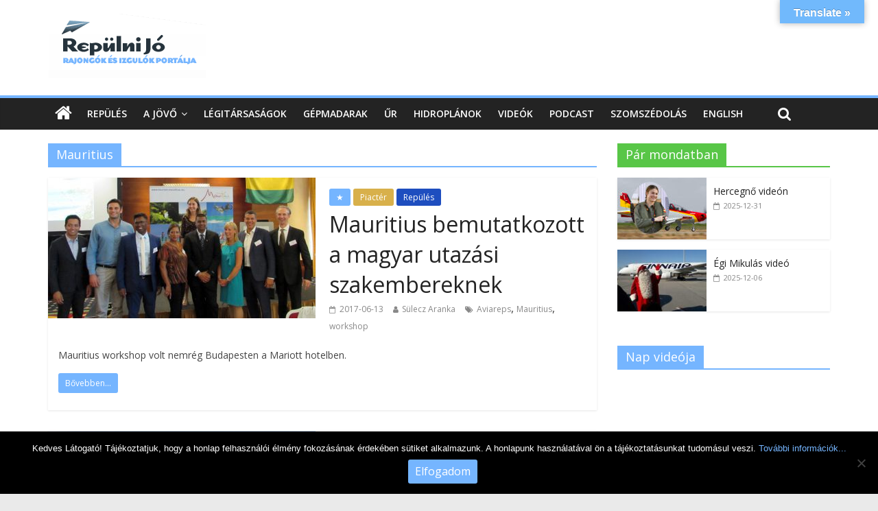

--- FILE ---
content_type: text/html; charset=UTF-8
request_url: https://www.repulnijo.hu/cimke/mauritius/
body_size: 21189
content:



<!DOCTYPE html>
<html lang="hu">
<head>
<meta charset="UTF-8" />
<meta name="viewport" content="width=device-width, initial-scale=1">
<meta property="fb:app_id" content="627115934842893"/>
<link rel="profile" href="http://gmpg.org/xfn/11" />
<link rel="pingback" href="https://www.repulnijo.hu/xmlrpc.php" />
<meta name='robots' content='index, follow, max-image-preview:large, max-snippet:-1, max-video-preview:-1' />

	<!-- This site is optimized with the Yoast SEO plugin v26.5 - https://yoast.com/wordpress/plugins/seo/ -->
	<title>Mauritius gyűjtőoldal - Repülni Jó</title>
	<link rel="canonical" href="https://www.repulnijo.hu/cimke/mauritius/" />
	<meta property="og:locale" content="hu_HU" />
	<meta property="og:type" content="article" />
	<meta property="og:title" content="Mauritius gyűjtőoldal - Repülni Jó" />
	<meta property="og:url" content="https://www.repulnijo.hu/cimke/mauritius/" />
	<meta property="og:site_name" content="Repülni Jó" />
	<meta property="og:image" content="https://www.repulnijo.hu/wp-content/uploads/2016/08/Logo_cropped.png" />
	<meta property="og:image:width" content="230" />
	<meta property="og:image:height" content="94" />
	<meta property="og:image:type" content="image/png" />
	<meta name="twitter:card" content="summary_large_image" />
	<script type="application/ld+json" class="yoast-schema-graph">{"@context":"https://schema.org","@graph":[{"@type":"CollectionPage","@id":"https://www.repulnijo.hu/cimke/mauritius/","url":"https://www.repulnijo.hu/cimke/mauritius/","name":"Mauritius gyűjtőoldal - Repülni Jó","isPartOf":{"@id":"https://www.repulnijo.hu/#website"},"primaryImageOfPage":{"@id":"https://www.repulnijo.hu/cimke/mauritius/#primaryimage"},"image":{"@id":"https://www.repulnijo.hu/cimke/mauritius/#primaryimage"},"thumbnailUrl":"https://www.repulnijo.hu/wp-content/uploads/2017/06/cim-8.jpg","breadcrumb":{"@id":"https://www.repulnijo.hu/cimke/mauritius/#breadcrumb"},"inLanguage":"hu"},{"@type":"ImageObject","inLanguage":"hu","@id":"https://www.repulnijo.hu/cimke/mauritius/#primaryimage","url":"https://www.repulnijo.hu/wp-content/uploads/2017/06/cim-8.jpg","contentUrl":"https://www.repulnijo.hu/wp-content/uploads/2017/06/cim-8.jpg","width":800,"height":402},{"@type":"BreadcrumbList","@id":"https://www.repulnijo.hu/cimke/mauritius/#breadcrumb","itemListElement":[{"@type":"ListItem","position":1,"name":"Home","item":"https://www.repulnijo.hu/"},{"@type":"ListItem","position":2,"name":"Mauritius"}]},{"@type":"WebSite","@id":"https://www.repulnijo.hu/#website","url":"https://www.repulnijo.hu/","name":"Repülni Jó","description":"Rajongók és izgulók portálja","potentialAction":[{"@type":"SearchAction","target":{"@type":"EntryPoint","urlTemplate":"https://www.repulnijo.hu/?s={search_term_string}"},"query-input":{"@type":"PropertyValueSpecification","valueRequired":true,"valueName":"search_term_string"}}],"inLanguage":"hu"}]}</script>
	<!-- / Yoast SEO plugin. -->


<link rel='dns-prefetch' href='//translate.google.com' />
<link rel='dns-prefetch' href='//fonts.googleapis.com' />
<link rel="alternate" type="application/rss+xml" title="Repülni Jó &raquo; hírcsatorna" href="https://www.repulnijo.hu/feed/" />
<link rel="alternate" type="application/rss+xml" title="Repülni Jó &raquo; hozzászólás hírcsatorna" href="https://www.repulnijo.hu/comments/feed/" />
<link rel="alternate" type="application/rss+xml" title="Repülni Jó &raquo; Mauritius címke hírcsatorna" href="https://www.repulnijo.hu/cimke/mauritius/feed/" />
		<!-- This site uses the Google Analytics by ExactMetrics plugin v8.10.2 - Using Analytics tracking - https://www.exactmetrics.com/ -->
							<script src="//www.googletagmanager.com/gtag/js?id=G-S1PEZL8RYD"  data-cfasync="false" data-wpfc-render="false" type="text/javascript" async></script>
			<script data-cfasync="false" data-wpfc-render="false" type="text/javascript">
				var em_version = '8.10.2';
				var em_track_user = true;
				var em_no_track_reason = '';
								var ExactMetricsDefaultLocations = {"page_location":"https:\/\/www.repulnijo.hu\/cimke\/mauritius\/"};
								if ( typeof ExactMetricsPrivacyGuardFilter === 'function' ) {
					var ExactMetricsLocations = (typeof ExactMetricsExcludeQuery === 'object') ? ExactMetricsPrivacyGuardFilter( ExactMetricsExcludeQuery ) : ExactMetricsPrivacyGuardFilter( ExactMetricsDefaultLocations );
				} else {
					var ExactMetricsLocations = (typeof ExactMetricsExcludeQuery === 'object') ? ExactMetricsExcludeQuery : ExactMetricsDefaultLocations;
				}

								var disableStrs = [
										'ga-disable-G-S1PEZL8RYD',
									];

				/* Function to detect opted out users */
				function __gtagTrackerIsOptedOut() {
					for (var index = 0; index < disableStrs.length; index++) {
						if (document.cookie.indexOf(disableStrs[index] + '=true') > -1) {
							return true;
						}
					}

					return false;
				}

				/* Disable tracking if the opt-out cookie exists. */
				if (__gtagTrackerIsOptedOut()) {
					for (var index = 0; index < disableStrs.length; index++) {
						window[disableStrs[index]] = true;
					}
				}

				/* Opt-out function */
				function __gtagTrackerOptout() {
					for (var index = 0; index < disableStrs.length; index++) {
						document.cookie = disableStrs[index] + '=true; expires=Thu, 31 Dec 2099 23:59:59 UTC; path=/';
						window[disableStrs[index]] = true;
					}
				}

				if ('undefined' === typeof gaOptout) {
					function gaOptout() {
						__gtagTrackerOptout();
					}
				}
								window.dataLayer = window.dataLayer || [];

				window.ExactMetricsDualTracker = {
					helpers: {},
					trackers: {},
				};
				if (em_track_user) {
					function __gtagDataLayer() {
						dataLayer.push(arguments);
					}

					function __gtagTracker(type, name, parameters) {
						if (!parameters) {
							parameters = {};
						}

						if (parameters.send_to) {
							__gtagDataLayer.apply(null, arguments);
							return;
						}

						if (type === 'event') {
														parameters.send_to = exactmetrics_frontend.v4_id;
							var hookName = name;
							if (typeof parameters['event_category'] !== 'undefined') {
								hookName = parameters['event_category'] + ':' + name;
							}

							if (typeof ExactMetricsDualTracker.trackers[hookName] !== 'undefined') {
								ExactMetricsDualTracker.trackers[hookName](parameters);
							} else {
								__gtagDataLayer('event', name, parameters);
							}
							
						} else {
							__gtagDataLayer.apply(null, arguments);
						}
					}

					__gtagTracker('js', new Date());
					__gtagTracker('set', {
						'developer_id.dNDMyYj': true,
											});
					if ( ExactMetricsLocations.page_location ) {
						__gtagTracker('set', ExactMetricsLocations);
					}
										__gtagTracker('config', 'G-S1PEZL8RYD', {"forceSSL":"true"} );
										window.gtag = __gtagTracker;										(function () {
						/* https://developers.google.com/analytics/devguides/collection/analyticsjs/ */
						/* ga and __gaTracker compatibility shim. */
						var noopfn = function () {
							return null;
						};
						var newtracker = function () {
							return new Tracker();
						};
						var Tracker = function () {
							return null;
						};
						var p = Tracker.prototype;
						p.get = noopfn;
						p.set = noopfn;
						p.send = function () {
							var args = Array.prototype.slice.call(arguments);
							args.unshift('send');
							__gaTracker.apply(null, args);
						};
						var __gaTracker = function () {
							var len = arguments.length;
							if (len === 0) {
								return;
							}
							var f = arguments[len - 1];
							if (typeof f !== 'object' || f === null || typeof f.hitCallback !== 'function') {
								if ('send' === arguments[0]) {
									var hitConverted, hitObject = false, action;
									if ('event' === arguments[1]) {
										if ('undefined' !== typeof arguments[3]) {
											hitObject = {
												'eventAction': arguments[3],
												'eventCategory': arguments[2],
												'eventLabel': arguments[4],
												'value': arguments[5] ? arguments[5] : 1,
											}
										}
									}
									if ('pageview' === arguments[1]) {
										if ('undefined' !== typeof arguments[2]) {
											hitObject = {
												'eventAction': 'page_view',
												'page_path': arguments[2],
											}
										}
									}
									if (typeof arguments[2] === 'object') {
										hitObject = arguments[2];
									}
									if (typeof arguments[5] === 'object') {
										Object.assign(hitObject, arguments[5]);
									}
									if ('undefined' !== typeof arguments[1].hitType) {
										hitObject = arguments[1];
										if ('pageview' === hitObject.hitType) {
											hitObject.eventAction = 'page_view';
										}
									}
									if (hitObject) {
										action = 'timing' === arguments[1].hitType ? 'timing_complete' : hitObject.eventAction;
										hitConverted = mapArgs(hitObject);
										__gtagTracker('event', action, hitConverted);
									}
								}
								return;
							}

							function mapArgs(args) {
								var arg, hit = {};
								var gaMap = {
									'eventCategory': 'event_category',
									'eventAction': 'event_action',
									'eventLabel': 'event_label',
									'eventValue': 'event_value',
									'nonInteraction': 'non_interaction',
									'timingCategory': 'event_category',
									'timingVar': 'name',
									'timingValue': 'value',
									'timingLabel': 'event_label',
									'page': 'page_path',
									'location': 'page_location',
									'title': 'page_title',
									'referrer' : 'page_referrer',
								};
								for (arg in args) {
																		if (!(!args.hasOwnProperty(arg) || !gaMap.hasOwnProperty(arg))) {
										hit[gaMap[arg]] = args[arg];
									} else {
										hit[arg] = args[arg];
									}
								}
								return hit;
							}

							try {
								f.hitCallback();
							} catch (ex) {
							}
						};
						__gaTracker.create = newtracker;
						__gaTracker.getByName = newtracker;
						__gaTracker.getAll = function () {
							return [];
						};
						__gaTracker.remove = noopfn;
						__gaTracker.loaded = true;
						window['__gaTracker'] = __gaTracker;
					})();
									} else {
										console.log("");
					(function () {
						function __gtagTracker() {
							return null;
						}

						window['__gtagTracker'] = __gtagTracker;
						window['gtag'] = __gtagTracker;
					})();
									}
			</script>
							<!-- / Google Analytics by ExactMetrics -->
		<!-- www.repulnijo.hu is managing ads with Advanced Ads 2.0.14 – https://wpadvancedads.com/ --><script id="repul-ready">
			window.advanced_ads_ready=function(e,a){a=a||"complete";var d=function(e){return"interactive"===a?"loading"!==e:"complete"===e};d(document.readyState)?e():document.addEventListener("readystatechange",(function(a){d(a.target.readyState)&&e()}),{once:"interactive"===a})},window.advanced_ads_ready_queue=window.advanced_ads_ready_queue||[];		</script>
		<style id='wp-img-auto-sizes-contain-inline-css' type='text/css'>
img:is([sizes=auto i],[sizes^="auto," i]){contain-intrinsic-size:3000px 1500px}
/*# sourceURL=wp-img-auto-sizes-contain-inline-css */
</style>
<style id='wp-emoji-styles-inline-css' type='text/css'>

	img.wp-smiley, img.emoji {
		display: inline !important;
		border: none !important;
		box-shadow: none !important;
		height: 1em !important;
		width: 1em !important;
		margin: 0 0.07em !important;
		vertical-align: -0.1em !important;
		background: none !important;
		padding: 0 !important;
	}
/*# sourceURL=wp-emoji-styles-inline-css */
</style>
<style id='wp-block-library-inline-css' type='text/css'>
:root{--wp-block-synced-color:#7a00df;--wp-block-synced-color--rgb:122,0,223;--wp-bound-block-color:var(--wp-block-synced-color);--wp-editor-canvas-background:#ddd;--wp-admin-theme-color:#007cba;--wp-admin-theme-color--rgb:0,124,186;--wp-admin-theme-color-darker-10:#006ba1;--wp-admin-theme-color-darker-10--rgb:0,107,160.5;--wp-admin-theme-color-darker-20:#005a87;--wp-admin-theme-color-darker-20--rgb:0,90,135;--wp-admin-border-width-focus:2px}@media (min-resolution:192dpi){:root{--wp-admin-border-width-focus:1.5px}}.wp-element-button{cursor:pointer}:root .has-very-light-gray-background-color{background-color:#eee}:root .has-very-dark-gray-background-color{background-color:#313131}:root .has-very-light-gray-color{color:#eee}:root .has-very-dark-gray-color{color:#313131}:root .has-vivid-green-cyan-to-vivid-cyan-blue-gradient-background{background:linear-gradient(135deg,#00d084,#0693e3)}:root .has-purple-crush-gradient-background{background:linear-gradient(135deg,#34e2e4,#4721fb 50%,#ab1dfe)}:root .has-hazy-dawn-gradient-background{background:linear-gradient(135deg,#faaca8,#dad0ec)}:root .has-subdued-olive-gradient-background{background:linear-gradient(135deg,#fafae1,#67a671)}:root .has-atomic-cream-gradient-background{background:linear-gradient(135deg,#fdd79a,#004a59)}:root .has-nightshade-gradient-background{background:linear-gradient(135deg,#330968,#31cdcf)}:root .has-midnight-gradient-background{background:linear-gradient(135deg,#020381,#2874fc)}:root{--wp--preset--font-size--normal:16px;--wp--preset--font-size--huge:42px}.has-regular-font-size{font-size:1em}.has-larger-font-size{font-size:2.625em}.has-normal-font-size{font-size:var(--wp--preset--font-size--normal)}.has-huge-font-size{font-size:var(--wp--preset--font-size--huge)}.has-text-align-center{text-align:center}.has-text-align-left{text-align:left}.has-text-align-right{text-align:right}.has-fit-text{white-space:nowrap!important}#end-resizable-editor-section{display:none}.aligncenter{clear:both}.items-justified-left{justify-content:flex-start}.items-justified-center{justify-content:center}.items-justified-right{justify-content:flex-end}.items-justified-space-between{justify-content:space-between}.screen-reader-text{border:0;clip-path:inset(50%);height:1px;margin:-1px;overflow:hidden;padding:0;position:absolute;width:1px;word-wrap:normal!important}.screen-reader-text:focus{background-color:#ddd;clip-path:none;color:#444;display:block;font-size:1em;height:auto;left:5px;line-height:normal;padding:15px 23px 14px;text-decoration:none;top:5px;width:auto;z-index:100000}html :where(.has-border-color){border-style:solid}html :where([style*=border-top-color]){border-top-style:solid}html :where([style*=border-right-color]){border-right-style:solid}html :where([style*=border-bottom-color]){border-bottom-style:solid}html :where([style*=border-left-color]){border-left-style:solid}html :where([style*=border-width]){border-style:solid}html :where([style*=border-top-width]){border-top-style:solid}html :where([style*=border-right-width]){border-right-style:solid}html :where([style*=border-bottom-width]){border-bottom-style:solid}html :where([style*=border-left-width]){border-left-style:solid}html :where(img[class*=wp-image-]){height:auto;max-width:100%}:where(figure){margin:0 0 1em}html :where(.is-position-sticky){--wp-admin--admin-bar--position-offset:var(--wp-admin--admin-bar--height,0px)}@media screen and (max-width:600px){html :where(.is-position-sticky){--wp-admin--admin-bar--position-offset:0px}}

/*# sourceURL=wp-block-library-inline-css */
</style><style id='global-styles-inline-css' type='text/css'>
:root{--wp--preset--aspect-ratio--square: 1;--wp--preset--aspect-ratio--4-3: 4/3;--wp--preset--aspect-ratio--3-4: 3/4;--wp--preset--aspect-ratio--3-2: 3/2;--wp--preset--aspect-ratio--2-3: 2/3;--wp--preset--aspect-ratio--16-9: 16/9;--wp--preset--aspect-ratio--9-16: 9/16;--wp--preset--color--black: #000000;--wp--preset--color--cyan-bluish-gray: #abb8c3;--wp--preset--color--white: #ffffff;--wp--preset--color--pale-pink: #f78da7;--wp--preset--color--vivid-red: #cf2e2e;--wp--preset--color--luminous-vivid-orange: #ff6900;--wp--preset--color--luminous-vivid-amber: #fcb900;--wp--preset--color--light-green-cyan: #7bdcb5;--wp--preset--color--vivid-green-cyan: #00d084;--wp--preset--color--pale-cyan-blue: #8ed1fc;--wp--preset--color--vivid-cyan-blue: #0693e3;--wp--preset--color--vivid-purple: #9b51e0;--wp--preset--gradient--vivid-cyan-blue-to-vivid-purple: linear-gradient(135deg,rgb(6,147,227) 0%,rgb(155,81,224) 100%);--wp--preset--gradient--light-green-cyan-to-vivid-green-cyan: linear-gradient(135deg,rgb(122,220,180) 0%,rgb(0,208,130) 100%);--wp--preset--gradient--luminous-vivid-amber-to-luminous-vivid-orange: linear-gradient(135deg,rgb(252,185,0) 0%,rgb(255,105,0) 100%);--wp--preset--gradient--luminous-vivid-orange-to-vivid-red: linear-gradient(135deg,rgb(255,105,0) 0%,rgb(207,46,46) 100%);--wp--preset--gradient--very-light-gray-to-cyan-bluish-gray: linear-gradient(135deg,rgb(238,238,238) 0%,rgb(169,184,195) 100%);--wp--preset--gradient--cool-to-warm-spectrum: linear-gradient(135deg,rgb(74,234,220) 0%,rgb(151,120,209) 20%,rgb(207,42,186) 40%,rgb(238,44,130) 60%,rgb(251,105,98) 80%,rgb(254,248,76) 100%);--wp--preset--gradient--blush-light-purple: linear-gradient(135deg,rgb(255,206,236) 0%,rgb(152,150,240) 100%);--wp--preset--gradient--blush-bordeaux: linear-gradient(135deg,rgb(254,205,165) 0%,rgb(254,45,45) 50%,rgb(107,0,62) 100%);--wp--preset--gradient--luminous-dusk: linear-gradient(135deg,rgb(255,203,112) 0%,rgb(199,81,192) 50%,rgb(65,88,208) 100%);--wp--preset--gradient--pale-ocean: linear-gradient(135deg,rgb(255,245,203) 0%,rgb(182,227,212) 50%,rgb(51,167,181) 100%);--wp--preset--gradient--electric-grass: linear-gradient(135deg,rgb(202,248,128) 0%,rgb(113,206,126) 100%);--wp--preset--gradient--midnight: linear-gradient(135deg,rgb(2,3,129) 0%,rgb(40,116,252) 100%);--wp--preset--font-size--small: 13px;--wp--preset--font-size--medium: 20px;--wp--preset--font-size--large: 36px;--wp--preset--font-size--x-large: 42px;--wp--preset--spacing--20: 0.44rem;--wp--preset--spacing--30: 0.67rem;--wp--preset--spacing--40: 1rem;--wp--preset--spacing--50: 1.5rem;--wp--preset--spacing--60: 2.25rem;--wp--preset--spacing--70: 3.38rem;--wp--preset--spacing--80: 5.06rem;--wp--preset--shadow--natural: 6px 6px 9px rgba(0, 0, 0, 0.2);--wp--preset--shadow--deep: 12px 12px 50px rgba(0, 0, 0, 0.4);--wp--preset--shadow--sharp: 6px 6px 0px rgba(0, 0, 0, 0.2);--wp--preset--shadow--outlined: 6px 6px 0px -3px rgb(255, 255, 255), 6px 6px rgb(0, 0, 0);--wp--preset--shadow--crisp: 6px 6px 0px rgb(0, 0, 0);}:where(.is-layout-flex){gap: 0.5em;}:where(.is-layout-grid){gap: 0.5em;}body .is-layout-flex{display: flex;}.is-layout-flex{flex-wrap: wrap;align-items: center;}.is-layout-flex > :is(*, div){margin: 0;}body .is-layout-grid{display: grid;}.is-layout-grid > :is(*, div){margin: 0;}:where(.wp-block-columns.is-layout-flex){gap: 2em;}:where(.wp-block-columns.is-layout-grid){gap: 2em;}:where(.wp-block-post-template.is-layout-flex){gap: 1.25em;}:where(.wp-block-post-template.is-layout-grid){gap: 1.25em;}.has-black-color{color: var(--wp--preset--color--black) !important;}.has-cyan-bluish-gray-color{color: var(--wp--preset--color--cyan-bluish-gray) !important;}.has-white-color{color: var(--wp--preset--color--white) !important;}.has-pale-pink-color{color: var(--wp--preset--color--pale-pink) !important;}.has-vivid-red-color{color: var(--wp--preset--color--vivid-red) !important;}.has-luminous-vivid-orange-color{color: var(--wp--preset--color--luminous-vivid-orange) !important;}.has-luminous-vivid-amber-color{color: var(--wp--preset--color--luminous-vivid-amber) !important;}.has-light-green-cyan-color{color: var(--wp--preset--color--light-green-cyan) !important;}.has-vivid-green-cyan-color{color: var(--wp--preset--color--vivid-green-cyan) !important;}.has-pale-cyan-blue-color{color: var(--wp--preset--color--pale-cyan-blue) !important;}.has-vivid-cyan-blue-color{color: var(--wp--preset--color--vivid-cyan-blue) !important;}.has-vivid-purple-color{color: var(--wp--preset--color--vivid-purple) !important;}.has-black-background-color{background-color: var(--wp--preset--color--black) !important;}.has-cyan-bluish-gray-background-color{background-color: var(--wp--preset--color--cyan-bluish-gray) !important;}.has-white-background-color{background-color: var(--wp--preset--color--white) !important;}.has-pale-pink-background-color{background-color: var(--wp--preset--color--pale-pink) !important;}.has-vivid-red-background-color{background-color: var(--wp--preset--color--vivid-red) !important;}.has-luminous-vivid-orange-background-color{background-color: var(--wp--preset--color--luminous-vivid-orange) !important;}.has-luminous-vivid-amber-background-color{background-color: var(--wp--preset--color--luminous-vivid-amber) !important;}.has-light-green-cyan-background-color{background-color: var(--wp--preset--color--light-green-cyan) !important;}.has-vivid-green-cyan-background-color{background-color: var(--wp--preset--color--vivid-green-cyan) !important;}.has-pale-cyan-blue-background-color{background-color: var(--wp--preset--color--pale-cyan-blue) !important;}.has-vivid-cyan-blue-background-color{background-color: var(--wp--preset--color--vivid-cyan-blue) !important;}.has-vivid-purple-background-color{background-color: var(--wp--preset--color--vivid-purple) !important;}.has-black-border-color{border-color: var(--wp--preset--color--black) !important;}.has-cyan-bluish-gray-border-color{border-color: var(--wp--preset--color--cyan-bluish-gray) !important;}.has-white-border-color{border-color: var(--wp--preset--color--white) !important;}.has-pale-pink-border-color{border-color: var(--wp--preset--color--pale-pink) !important;}.has-vivid-red-border-color{border-color: var(--wp--preset--color--vivid-red) !important;}.has-luminous-vivid-orange-border-color{border-color: var(--wp--preset--color--luminous-vivid-orange) !important;}.has-luminous-vivid-amber-border-color{border-color: var(--wp--preset--color--luminous-vivid-amber) !important;}.has-light-green-cyan-border-color{border-color: var(--wp--preset--color--light-green-cyan) !important;}.has-vivid-green-cyan-border-color{border-color: var(--wp--preset--color--vivid-green-cyan) !important;}.has-pale-cyan-blue-border-color{border-color: var(--wp--preset--color--pale-cyan-blue) !important;}.has-vivid-cyan-blue-border-color{border-color: var(--wp--preset--color--vivid-cyan-blue) !important;}.has-vivid-purple-border-color{border-color: var(--wp--preset--color--vivid-purple) !important;}.has-vivid-cyan-blue-to-vivid-purple-gradient-background{background: var(--wp--preset--gradient--vivid-cyan-blue-to-vivid-purple) !important;}.has-light-green-cyan-to-vivid-green-cyan-gradient-background{background: var(--wp--preset--gradient--light-green-cyan-to-vivid-green-cyan) !important;}.has-luminous-vivid-amber-to-luminous-vivid-orange-gradient-background{background: var(--wp--preset--gradient--luminous-vivid-amber-to-luminous-vivid-orange) !important;}.has-luminous-vivid-orange-to-vivid-red-gradient-background{background: var(--wp--preset--gradient--luminous-vivid-orange-to-vivid-red) !important;}.has-very-light-gray-to-cyan-bluish-gray-gradient-background{background: var(--wp--preset--gradient--very-light-gray-to-cyan-bluish-gray) !important;}.has-cool-to-warm-spectrum-gradient-background{background: var(--wp--preset--gradient--cool-to-warm-spectrum) !important;}.has-blush-light-purple-gradient-background{background: var(--wp--preset--gradient--blush-light-purple) !important;}.has-blush-bordeaux-gradient-background{background: var(--wp--preset--gradient--blush-bordeaux) !important;}.has-luminous-dusk-gradient-background{background: var(--wp--preset--gradient--luminous-dusk) !important;}.has-pale-ocean-gradient-background{background: var(--wp--preset--gradient--pale-ocean) !important;}.has-electric-grass-gradient-background{background: var(--wp--preset--gradient--electric-grass) !important;}.has-midnight-gradient-background{background: var(--wp--preset--gradient--midnight) !important;}.has-small-font-size{font-size: var(--wp--preset--font-size--small) !important;}.has-medium-font-size{font-size: var(--wp--preset--font-size--medium) !important;}.has-large-font-size{font-size: var(--wp--preset--font-size--large) !important;}.has-x-large-font-size{font-size: var(--wp--preset--font-size--x-large) !important;}
/*# sourceURL=global-styles-inline-css */
</style>

<style id='classic-theme-styles-inline-css' type='text/css'>
/*! This file is auto-generated */
.wp-block-button__link{color:#fff;background-color:#32373c;border-radius:9999px;box-shadow:none;text-decoration:none;padding:calc(.667em + 2px) calc(1.333em + 2px);font-size:1.125em}.wp-block-file__button{background:#32373c;color:#fff;text-decoration:none}
/*# sourceURL=/wp-includes/css/classic-themes.min.css */
</style>
<link rel='stylesheet' id='h5ap-public-css' href='https://www.repulnijo.hu/wp-content/plugins/html5-audio-player/assets/css/style.css?ver=2.5.1' type='text/css' media='all' />
<link rel='stylesheet' id='cookie-notice-front-css' href='https://www.repulnijo.hu/wp-content/plugins/cookie-notice/css/front.min.css?ver=2.5.10' type='text/css' media='all' />
<link rel='stylesheet' id='foobox-free-min-css' href='https://www.repulnijo.hu/wp-content/plugins/foobox-image-lightbox/free/css/foobox.free.min.css?ver=2.7.35' type='text/css' media='all' />
<link rel='stylesheet' id='google-language-translator-css' href='https://www.repulnijo.hu/wp-content/plugins/google-language-translator/css/style.css?ver=6.0.20' type='text/css' media='' />
<link rel='stylesheet' id='glt-toolbar-styles-css' href='https://www.repulnijo.hu/wp-content/plugins/google-language-translator/css/toolbar.css?ver=6.0.20' type='text/css' media='' />
<link rel='stylesheet' id='colormag_style-css' href='https://www.repulnijo.hu/wp-content/themes/colormag-pro/style.css?ver=277e0b404fe1d89492e9fad40f4538ff' type='text/css' media='all' />
<link rel='stylesheet' id='colormag_googlefonts-css' href='//fonts.googleapis.com/css?family=Open+Sans%3A400%2C600&#038;ver=277e0b404fe1d89492e9fad40f4538ff' type='text/css' media='all' />
<link rel='stylesheet' id='colormag-fontawesome-css' href='https://www.repulnijo.hu/wp-content/themes/colormag-pro/fontawesome/css/font-awesome.min.css?ver=4.4.0' type='text/css' media='all' />
<link rel='stylesheet' id='wpzoom-social-icons-socicon-css' href='https://www.repulnijo.hu/wp-content/plugins/social-icons-widget-by-wpzoom/assets/css/wpzoom-socicon.css?ver=1765320484' type='text/css' media='all' />
<link rel='stylesheet' id='wpzoom-social-icons-genericons-css' href='https://www.repulnijo.hu/wp-content/plugins/social-icons-widget-by-wpzoom/assets/css/genericons.css?ver=1765320484' type='text/css' media='all' />
<link rel='stylesheet' id='wpzoom-social-icons-academicons-css' href='https://www.repulnijo.hu/wp-content/plugins/social-icons-widget-by-wpzoom/assets/css/academicons.min.css?ver=1765320484' type='text/css' media='all' />
<link rel='stylesheet' id='wpzoom-social-icons-font-awesome-3-css' href='https://www.repulnijo.hu/wp-content/plugins/social-icons-widget-by-wpzoom/assets/css/font-awesome-3.min.css?ver=1765320484' type='text/css' media='all' />
<link rel='stylesheet' id='dashicons-css' href='https://www.repulnijo.hu/wp-includes/css/dashicons.min.css?ver=277e0b404fe1d89492e9fad40f4538ff' type='text/css' media='all' />
<link rel='stylesheet' id='wpzoom-social-icons-styles-css' href='https://www.repulnijo.hu/wp-content/plugins/social-icons-widget-by-wpzoom/assets/css/wpzoom-social-icons-styles.css?ver=1765320484' type='text/css' media='all' />
<link rel='preload' as='font'  id='wpzoom-social-icons-font-academicons-woff2-css' href='https://www.repulnijo.hu/wp-content/plugins/social-icons-widget-by-wpzoom/assets/font/academicons.woff2?v=1.9.2'  type='font/woff2' crossorigin />
<link rel='preload' as='font'  id='wpzoom-social-icons-font-fontawesome-3-woff2-css' href='https://www.repulnijo.hu/wp-content/plugins/social-icons-widget-by-wpzoom/assets/font/fontawesome-webfont.woff2?v=4.7.0'  type='font/woff2' crossorigin />
<link rel='preload' as='font'  id='wpzoom-social-icons-font-genericons-woff-css' href='https://www.repulnijo.hu/wp-content/plugins/social-icons-widget-by-wpzoom/assets/font/Genericons.woff'  type='font/woff' crossorigin />
<link rel='preload' as='font'  id='wpzoom-social-icons-font-socicon-woff2-css' href='https://www.repulnijo.hu/wp-content/plugins/social-icons-widget-by-wpzoom/assets/font/socicon.woff2?v=4.5.3'  type='font/woff2' crossorigin />
<script type="text/javascript" src="https://www.repulnijo.hu/wp-content/plugins/google-analytics-dashboard-for-wp/assets/js/frontend-gtag.min.js?ver=8.10.2" id="exactmetrics-frontend-script-js" async="async" data-wp-strategy="async"></script>
<script data-cfasync="false" data-wpfc-render="false" type="text/javascript" id='exactmetrics-frontend-script-js-extra'>/* <![CDATA[ */
var exactmetrics_frontend = {"js_events_tracking":"true","download_extensions":"zip,mp3,mpeg,pdf,docx,pptx,xlsx,rar","inbound_paths":"[{\"path\":\"\\\/go\\\/\",\"label\":\"affiliate\"},{\"path\":\"\\\/recommend\\\/\",\"label\":\"affiliate\"}]","home_url":"https:\/\/www.repulnijo.hu","hash_tracking":"false","v4_id":"G-S1PEZL8RYD"};/* ]]> */
</script>
<script type="text/javascript" id="cookie-notice-front-js-before">
/* <![CDATA[ */
var cnArgs = {"ajaxUrl":"https:\/\/www.repulnijo.hu\/wp-admin\/admin-ajax.php","nonce":"b63aae79db","hideEffect":"fade","position":"bottom","onScroll":false,"onScrollOffset":100,"onClick":false,"cookieName":"cookie_notice_accepted","cookieTime":2592000,"cookieTimeRejected":2592000,"globalCookie":false,"redirection":false,"cache":true,"revokeCookies":false,"revokeCookiesOpt":"automatic"};

//# sourceURL=cookie-notice-front-js-before
/* ]]> */
</script>
<script type="text/javascript" src="https://www.repulnijo.hu/wp-content/plugins/cookie-notice/js/front.min.js?ver=2.5.10" id="cookie-notice-front-js"></script>
<script type="text/javascript" src="https://www.repulnijo.hu/wp-includes/js/jquery/jquery.min.js?ver=3.7.1" id="jquery-core-js"></script>
<script type="text/javascript" src="https://www.repulnijo.hu/wp-includes/js/jquery/jquery-migrate.min.js?ver=3.4.1" id="jquery-migrate-js"></script>
<script type="text/javascript" id="foobox-free-min-js-before">
/* <![CDATA[ */
/* Run FooBox FREE (v2.7.35) */
var FOOBOX = window.FOOBOX = {
	ready: true,
	disableOthers: false,
	o: {wordpress: { enabled: true }, countMessage:'image %index of %total', captions: { dataTitle: ["captionTitle","title"], dataDesc: ["captionDesc","description"] }, rel: '', excludes:'.fbx-link,.nofoobox,.nolightbox,a[href*="pinterest.com/pin/create/button/"]', affiliate : { enabled: false }},
	selectors: [
		".foogallery-container.foogallery-lightbox-foobox", ".foogallery-container.foogallery-lightbox-foobox-free", ".gallery", ".wp-block-gallery", ".wp-caption", ".wp-block-image", "a:has(img[class*=wp-image-])", ".post a:has(img[class*=wp-image-])", ".foobox"
	],
	pre: function( $ ){
		// Custom JavaScript (Pre)
		
	},
	post: function( $ ){
		// Custom JavaScript (Post)
		
		// Custom Captions Code
		
	},
	custom: function( $ ){
		// Custom Extra JS
		
	}
};
//# sourceURL=foobox-free-min-js-before
/* ]]> */
</script>
<script type="text/javascript" src="https://www.repulnijo.hu/wp-content/plugins/foobox-image-lightbox/free/js/foobox.free.min.js?ver=2.7.35" id="foobox-free-min-js"></script>
<link rel="https://api.w.org/" href="https://www.repulnijo.hu/wp-json/" /><link rel="alternate" title="JSON" type="application/json" href="https://www.repulnijo.hu/wp-json/wp/v2/tags/740" /><link rel="EditURI" type="application/rsd+xml" title="RSD" href="https://www.repulnijo.hu/xmlrpc.php?rsd" />

        <style>
            .mejs-container:has(.plyr) {
                height: auto;
                background: transparent
            }

            .mejs-container:has(.plyr) .mejs-controls {
                display: none
            }

            .h5ap_all {
                --shadow-color: 197deg 32% 65%;
                border-radius: 6px;
                box-shadow: 0px 0px 9.6px hsl(var(--shadow-color)/.36), 0 1.7px 1.9px 0px hsl(var(--shadow-color)/.36), 0 4.3px 1.8px -1.7px hsl(var(--shadow-color)/.36), -0.1px 10.6px 11.9px -2.5px hsl(var(--shadow-color)/.36);
                margin: 16px auto;
            }

            .h5ap_single_button {
                height: 5050;
            }
        </style>
    		<style>
			span.h5ap_single_button {
				display: inline-flex;
				justify-content: center;
				align-items: center;
			}

			.h5ap_single_button span {
				line-height: 0;
			}

			span#h5ap_single_button span svg {
				cursor: pointer;
			}

			#skin_default .plyr__control,
			#skin_default .plyr__time {
				color: #4f5b5f			}

			#skin_default .plyr__control:hover {
				background: #1aafff;
				color: #f5f5f5			}

			#skin_default .plyr__controls {
				background: #f5f5f5			}

			#skin_default .plyr__controls__item input {
				color: #1aafff			}

			.plyr {
				--plyr-color-main: #4f5b5f			}

			/* Custom Css */
					</style>
<style>p.hello{font-size:12px;color:darkgray;}#google_language_translator,#flags{text-align:left;}#google_language_translator{clear:both;}#flags{width:165px;}#flags a{display:inline-block;margin-right:2px;}#google_language_translator{width:auto!important;}div.skiptranslate.goog-te-gadget{display:inline!important;}.goog-tooltip{display: none!important;}.goog-tooltip:hover{display: none!important;}.goog-text-highlight{background-color:transparent!important;border:none!important;box-shadow:none!important;}#google_language_translator select.goog-te-combo{color:#32373c;}div.skiptranslate{display:none!important;}body{top:0px!important;}#goog-gt-{display:none!important;}font font{background-color:transparent!important;box-shadow:none!important;position:initial!important;}#glt-translate-trigger{bottom:auto;top:0;}.tool-container.tool-top{top:50px!important;bottom:auto!important;}.tool-container.tool-top .arrow{border-color:transparent transparent #d0cbcb; top:-14px;}#glt-translate-trigger > span{color:#ffffff;}#glt-translate-trigger{background:#71b9fc;}.goog-te-gadget .goog-te-combo{width:100%;}</style><!-- Repülni Jó Internal Styles --><style type="text/css"> .colormag-button,blockquote,button,input[type=reset],input[type=button],input[type=submit]{background-color:#75b5ff}a{color:#75b5ff}#site-navigation{border-top:4px solid #75b5ff}.home-icon.front_page_on,.main-navigation a:hover,.main-navigation ul li ul li a:hover,.main-navigation ul li ul li:hover>a,.main-navigation ul li.current-menu-ancestor>a,.main-navigation ul li.current-menu-item ul li a:hover,.main-navigation ul li.current-menu-item>a,.main-navigation ul li.current_page_ancestor>a,.main-navigation ul li.current_page_item>a,.main-navigation ul li:hover>a,.main-small-navigation li a:hover,.site-header .menu-toggle:hover{background-color:#75b5ff}.main-small-navigation .current-menu-item>a,.main-small-navigation .current_page_item>a{background:#75b5ff}#main .breaking-news-latest,.fa.search-top:hover{background-color:#75b5ff}.byline a:hover,.comments a:hover,.edit-link a:hover,.posted-on a:hover,.social-links i.fa:hover,.tag-links a:hover{color:#75b5ff}.widget_featured_posts .article-content .above-entry-meta .cat-links a{background-color:#75b5ff}.widget_featured_posts .article-content .entry-title a:hover{color:#75b5ff}.widget_featured_posts .widget-title{border-bottom:2px solid #75b5ff}.widget_featured_posts .widget-title span,.widget_featured_slider .slide-content .above-entry-meta .cat-links a{background-color:#75b5ff}.widget_featured_slider .slide-content .below-entry-meta .byline a:hover,.widget_featured_slider .slide-content .below-entry-meta .comments a:hover,.widget_featured_slider .slide-content .below-entry-meta .posted-on a:hover,.widget_featured_slider .slide-content .entry-title a:hover{color:#75b5ff}.widget_highlighted_posts .article-content .above-entry-meta .cat-links a{background-color:#75b5ff}.widget_block_picture_news.widget_featured_posts .article-content .entry-title a:hover,.widget_highlighted_posts .article-content .below-entry-meta .byline a:hover,.widget_highlighted_posts .article-content .below-entry-meta .comments a:hover,.widget_highlighted_posts .article-content .below-entry-meta .posted-on a:hover,.widget_highlighted_posts .article-content .entry-title a:hover{color:#75b5ff}.category-slide-next,.category-slide-prev,.slide-next,.slide-prev,.tabbed-widget ul li{background-color:#75b5ff}i#breaking-news-widget-next,i#breaking-news-widget-prev{color:#75b5ff}#secondary .widget-title{border-bottom:2px solid #75b5ff}#content .wp-pagenavi .current,#content .wp-pagenavi a:hover,#secondary .widget-title span{background-color:#75b5ff}#site-title a{color:#75b5ff}.page-header .page-title{border-bottom:2px solid #75b5ff}#content .post .article-content .above-entry-meta .cat-links a,.page-header .page-title span{background-color:#75b5ff}#content .post .article-content .entry-title a:hover,.entry-meta .byline i,.entry-meta .cat-links i,.entry-meta a,.post .entry-title a:hover,.search .entry-title a:hover{color:#75b5ff}.entry-meta .post-format i{background-color:#75b5ff}.entry-meta .comments-link a:hover,.entry-meta .edit-link a:hover,.entry-meta .posted-on a:hover,.entry-meta .tag-links a:hover,.single #content .tags a:hover{color:#75b5ff}.format-link .entry-content a,.more-link{background-color:#75b5ff}.count,.next a:hover,.previous a:hover,.related-posts-main-title .fa,.single-related-posts .article-content .entry-title a:hover{color:#75b5ff}.pagination a span:hover{color:#75b5ff;border-color:#75b5ff}.pagination span{background-color:#75b5ff}#content .comments-area a.comment-edit-link:hover,#content .comments-area a.comment-permalink:hover,#content .comments-area article header cite a:hover,.comments-area .comment-author-link a:hover{color:#75b5ff}.comments-area .comment-author-link span{background-color:#75b5ff}.comment .comment-reply-link:hover,.nav-next a,.nav-previous a{color:#75b5ff}.footer-widgets-area .widget-title{border-bottom:2px solid #75b5ff}.footer-widgets-area .widget-title span{background-color:#75b5ff}#colophon .footer-menu ul li a:hover,.footer-widgets-area a:hover,a#scroll-up i{color:#75b5ff}.advertisement_above_footer .widget-title{border-bottom:2px solid #75b5ff}.advertisement_above_footer .widget-title span{background-color:#75b5ff}.sub-toggle{background:#75b5ff}.main-small-navigation li.current-menu-item > .sub-toggle i {color:#75b5ff}.error{background:#75b5ff}.num-404{color:#75b5ff} .below-entry-meta .comments{display:none;}</style>
<!-- Repülni Jó Custom Styles --><style type="text/css">.keretes {
  border: 1px solid #dddddd; 
  padding: 15px; 
  margin: 25px; 
  background: #eeeeee;
}

.keretes h6 {
  background: #75b5ff; 
  color: #ffffff; 
  padding: 3px;
}

.kis_keretes {
  border: 1px solid #dddddd; 
  width: 25%;
  float: left;
  padding: 8px; 
  margin: 10px; 
  background: #eeeeee;
}

.kis_keretes h6 {
  background: #75b5ff; 
  color: #ffffff; 
  padding: 1px;
}

.single .default-wp-page {
  display: none;
}

.fent_koz {
  margin-top: 50px;
}

.blokk_kiemel  {
    padding: 30px 20px 30px 20px;
    margin-bottom: 20px;
    margin-top: 20px;
    margin-right: 2px;
    background-color: #75b5ff;
    color: #FFFFFF;
    border-radius: 5px;
}

.mr_cikkben{
  width: 300px;
  height: 250px;
  text-align: center;
  font-size: xx-small;
  margin: 15px auto 15px auto;
  padding: 30px 4%;
  background: #efefef;
}

@media screen and (max-width: 420px) {
  .mr_cikkben {
    padding: 0;
  }
}</style><link rel="icon" href="https://www.repulnijo.hu/wp-content/uploads/2016/09/cropped-kisrepcsi_transparent-32x32.png" sizes="32x32" />
<link rel="icon" href="https://www.repulnijo.hu/wp-content/uploads/2016/09/cropped-kisrepcsi_transparent-192x192.png" sizes="192x192" />
<link rel="apple-touch-icon" href="https://www.repulnijo.hu/wp-content/uploads/2016/09/cropped-kisrepcsi_transparent-180x180.png" />
<meta name="msapplication-TileImage" content="https://www.repulnijo.hu/wp-content/uploads/2016/09/cropped-kisrepcsi_transparent-270x270.png" />
</head>

<body class="archive tag tag-mauritius tag-740 wp-theme-colormag-pro cookies-not-set  wide aa-prefix-repul-">
<div id="page" class="hfeed site">
		<header id="masthead" class="site-header clearfix">
		<div id="header-text-nav-container" class="clearfix">
         
			
			<div class="inner-wrap">

				<div id="header-text-nav-wrap" class="clearfix">
					<div id="header-left-section">
													<div id="header-logo-image">
								<a href="https://www.repulnijo.hu/" title="Repülni Jó" rel="home"><img src="http://www.repulnijo.hu/wp-content/uploads/2016/08/Logo_cropped.png" alt="Repülni Jó"></a>
							</div><!-- #header-logo-image -->
												<div id="header-text" class="screen-reader-text">
							                        <h3 id="site-title">
                           <a href="https://www.repulnijo.hu/" title="Repülni Jó" rel="home">Repülni Jó</a>
                        </h3>
                                                                  <p id="site-description">Rajongók és izgulók portálja</p>
                     <!-- #site-description -->
						</div><!-- #header-text -->
					</div><!-- #header-left-section -->
					<div id="header-right-section">
												<div id="header-right-sidebar" class="clearfix">
												</div>
									    	</div><!-- #header-right-section -->

			   </div><!-- #header-text-nav-wrap -->

			</div><!-- .inner-wrap -->

			
			<nav id="site-navigation" class="main-navigation clearfix" role="navigation">
				<div class="inner-wrap clearfix">
					                  <div class="home-icon">
                     <a href="https://www.repulnijo.hu/" title="Repülni Jó"><i class="fa fa-home"></i></a>
                  </div>
                                 <h4 class="menu-toggle"></h4>
               <div class="menu-primary-container"><ul id="menu-fejlec-menu" class="menu"><li id="menu-item-26" class="menu-item menu-item-type-taxonomy menu-item-object-category menu-item-26"><a href="https://www.repulnijo.hu/kategoria/repules/">Repülés</a></li>
<li id="menu-item-224" class="menu-item menu-item-type-taxonomy menu-item-object-category menu-item-has-children menu-item-224"><a href="https://www.repulnijo.hu/kategoria/a-jovo/">A jövő</a>
<ul class="sub-menu">
	<li id="menu-item-225" class="menu-item menu-item-type-taxonomy menu-item-object-category menu-item-225"><a href="https://www.repulnijo.hu/kategoria/a-jovo/elektromos-hajtas/">Elektromos hajtás</a></li>
	<li id="menu-item-226" class="menu-item menu-item-type-taxonomy menu-item-object-category menu-item-226"><a href="https://www.repulnijo.hu/kategoria/a-jovo/dronok/">Drónok</a></li>
	<li id="menu-item-227" class="menu-item menu-item-type-taxonomy menu-item-object-category menu-item-227"><a href="https://www.repulnijo.hu/kategoria/a-jovo/repulo-auto/">Repülő autó</a></li>
</ul>
</li>
<li id="menu-item-4154" class="menu-item menu-item-type-taxonomy menu-item-object-category menu-item-4154"><a href="https://www.repulnijo.hu/kategoria/legitarsasagok/">Légitársaságok</a></li>
<li id="menu-item-34" class="menu-item menu-item-type-taxonomy menu-item-object-category menu-item-34"><a href="https://www.repulnijo.hu/kategoria/gepmadarak/">Gépmadarak</a></li>
<li id="menu-item-20918" class="menu-item menu-item-type-taxonomy menu-item-object-category menu-item-20918"><a href="https://www.repulnijo.hu/kategoria/ur/">Űr</a></li>
<li id="menu-item-27" class="menu-item menu-item-type-taxonomy menu-item-object-category menu-item-27"><a href="https://www.repulnijo.hu/kategoria/hidroplanok/">Hidroplánok</a></li>
<li id="menu-item-6483" class="menu-item menu-item-type-custom menu-item-object-custom menu-item-6483"><a target="_blank" href="https://www.youtube.com/channel/UCBlU1XNa8sU1onY-vuGch4w">Videók</a></li>
<li id="menu-item-14465" class="menu-item menu-item-type-taxonomy menu-item-object-category menu-item-14465"><a href="https://www.repulnijo.hu/kategoria/podcast/">Podcast</a></li>
<li id="menu-item-6387" class="menu-item menu-item-type-taxonomy menu-item-object-category menu-item-6387"><a href="https://www.repulnijo.hu/kategoria/szomszedolas/">Szomszédolás</a></li>
<li id="menu-item-11638" class="menu-item menu-item-type-taxonomy menu-item-object-category menu-item-11638"><a href="https://www.repulnijo.hu/kategoria/english/">English</a></li>
</ul></div>                                                <i class="fa fa-search search-top"></i>
                  <div class="search-form-top">
                     <form action="https://www.repulnijo.hu/" class="search-form searchform clearfix" method="get">
   <div class="search-wrap">
      <input type="text" placeholder="Keresés" class="s field" name="s">
      <button class="search-icon" type="submit"></button>
   </div>
</form><!-- .searchform -->                  </div>
               				</div>
			</nav>

		</div><!-- #header-text-nav-container -->

		
	</header>
			<div id="main" class="clearfix">
      
      
      <div class="inner-wrap clearfix">
	
	<div id="primary">
		<div id="content" class="clearfix">

			
				<header class="page-header">
               					<h1 class="page-title">
               <span>
						Mauritius					</span></h1>
                  									</header><!-- .page-header -->

            <div class="article-container">

   				
   				
   					

<article id="post-5850" class="archive-layout-two post-5850 post type-post status-publish format-standard has-post-thumbnail hentry category-top category-piacter category-repules tag-aviareps tag-mauritius tag-workshop">
   
         <div class="featured-image">
         <a href="https://www.repulnijo.hu/mauritius-aviareps/" title="Mauritius bemutatkozott a magyar utazási szakembereknek"><img width="390" height="205" src="https://www.repulnijo.hu/wp-content/uploads/2017/06/cim-8-390x205.jpg" class="attachment-colormag-featured-post-medium size-colormag-featured-post-medium wp-post-image" alt="" decoding="async" fetchpriority="high" /></a>
      </div>
   
   <div class="article-content clearfix">

      
      <div class="above-entry-meta"><span class="cat-links"><a href="https://www.repulnijo.hu/kategoria/top/"  rel="category tag">&#9733;</a>&nbsp;<a href="https://www.repulnijo.hu/kategoria/piacter/" style="background:#d8b04b" rel="category tag">Piactér</a>&nbsp;<a href="https://www.repulnijo.hu/kategoria/repules/" style="background:#1e4ebf" rel="category tag">Repülés</a>&nbsp;</span></div>
      <header class="entry-header">
         <h2 class="entry-title">
            <a href="https://www.repulnijo.hu/mauritius-aviareps/" title="Mauritius bemutatkozott a magyar utazási szakembereknek">Mauritius bemutatkozott a magyar utazási szakembereknek</a>
         </h2>
      </header>

      <div class="below-entry-meta">
      <span class="posted-on"><a href="https://www.repulnijo.hu/mauritius-aviareps/" title="13:03" rel="bookmark"><i class="fa fa-calendar-o"></i> <time class="entry-date published" datetime="2017-06-13T13:03:42+02:00">2017-06-13</time><time class="updated" datetime="2017-06-17T19:47:35+02:00">2017-06-17</time></a></span>
      <span class="byline"><span class="author vcard"><i class="fa fa-user"></i><a class="url fn n" href="https://www.repulnijo.hu/author/aholgy/" title="Sülecz Aranka">Sülecz Aranka</a></span></span>

      
               <span class="comments"><a href="https://www.repulnijo.hu/mauritius-aviareps/#respond"><i class="fa fa-comment"></i> 0 hozzászólás</a></span>
      <span class="tag-links"><i class="fa fa-tags"></i><a href="https://www.repulnijo.hu/cimke/aviareps/" rel="tag">Aviareps</a>, <a href="https://www.repulnijo.hu/cimke/mauritius/" rel="tag">Mauritius</a>, <a href="https://www.repulnijo.hu/cimke/workshop/" rel="tag">workshop</a></span></div>
      <div class="entry-content clearfix">
         <p>Mauritius workshop volt nemrég Budapesten a Mariott hotelben.</p>
         <a class="more-link" title="Mauritius bemutatkozott a magyar utazási szakembereknek" href="https://www.repulnijo.hu/mauritius-aviareps/"><span>Bővebben...</span></a>
      </div>

   </div>

   </article>

   				
   					

<article id="post-4435" class="archive-layout-two post-4435 post type-post status-publish format-standard has-post-thumbnail hentry category-top category-klm category-piacter category-repjegyvadasz tag-klm tag-mauritius">
   
         <div class="featured-image">
         <a href="https://www.repulnijo.hu/mauritius-klm/" title="Mauritius újabb trópusi szigetként a KLM kínálatában"><img width="390" height="205" src="https://www.repulnijo.hu/wp-content/uploads/2017/02/klmcimkép-390x205.jpg" class="attachment-colormag-featured-post-medium size-colormag-featured-post-medium wp-post-image" alt="" decoding="async" /></a>
      </div>
   
   <div class="article-content clearfix">

      
      <div class="above-entry-meta"><span class="cat-links"><a href="https://www.repulnijo.hu/kategoria/top/"  rel="category tag">&#9733;</a>&nbsp;<a href="https://www.repulnijo.hu/kategoria/legitarsasagok/klm/" style="background:#a3271a" rel="category tag">KLM</a>&nbsp;<a href="https://www.repulnijo.hu/kategoria/piacter/" style="background:#d8b04b" rel="category tag">Piactér</a>&nbsp;<a href="https://www.repulnijo.hu/kategoria/piacter/repjegyvadasz/" style="background:#d8a013" rel="category tag">Repjegyvadász</a>&nbsp;</span></div>
      <header class="entry-header">
         <h2 class="entry-title">
            <a href="https://www.repulnijo.hu/mauritius-klm/" title="Mauritius újabb trópusi szigetként a KLM kínálatában">Mauritius újabb trópusi szigetként a KLM kínálatában</a>
         </h2>
      </header>

      <div class="below-entry-meta">
      <span class="posted-on"><a href="https://www.repulnijo.hu/mauritius-klm/" title="21:09" rel="bookmark"><i class="fa fa-calendar-o"></i> <time class="entry-date published" datetime="2017-02-20T21:09:46+01:00">2017-02-20</time><time class="updated" datetime="2017-02-20T21:10:58+01:00">2017-02-20</time></a></span>
      <span class="byline"><span class="author vcard"><i class="fa fa-user"></i><a class="url fn n" href="https://www.repulnijo.hu/author/repulni-jo/" title="Repülni JÓ">Repülni JÓ</a></span></span>

      
               <span class="comments"><a href="https://www.repulnijo.hu/mauritius-klm/#respond"><i class="fa fa-comment"></i> 0 hozzászólás</a></span>
      <span class="tag-links"><i class="fa fa-tags"></i><a href="https://www.repulnijo.hu/cimke/klm/" rel="tag">KLM</a>, <a href="https://www.repulnijo.hu/cimke/mauritius/" rel="tag">Mauritius</a></span></div>
      <div class="entry-content clearfix">
         <p>Mauritius szigetére indít közös direkt járatot Amszterdamból 2017 október végétől a Holland Királyi Légitársaság és az Air Mauritius.</p>
         <a class="more-link" title="Mauritius újabb trópusi szigetként a KLM kínálatában" href="https://www.repulnijo.hu/mauritius-klm/"><span>Bővebben...</span></a>
      </div>

   </div>

   </article>

   				
            </div>

				

			
		</div><!-- #content -->
	</div><!-- #primary -->

	
<div id="secondary">
			
		<aside id="colormag_featured_posts_small_thumbnails-2" class="widget widget_featured_posts widget_featured_posts_small_thumbnails widget_featured_meta clearfix">		<h3 class="widget-title" style="border-bottom-color:#58c647;"><span style="background-color:#58c647;">Pár mondatban</span></h3>						<div class="following-post">
								<div class="single-article clearfix">
						<figure><a href="https://www.repulnijo.hu/hercegno-videon/" title="Hercegnő videón"><img width="130" height="90" src="https://www.repulnijo.hu/wp-content/uploads/2025/12/cimkeprep-130x90.jpg" class="attachment-colormag-featured-post-small size-colormag-featured-post-small wp-post-image" alt="Hercegnő videón" title="Hercegnő videón" decoding="async" loading="lazy" srcset="https://www.repulnijo.hu/wp-content/uploads/2025/12/cimkeprep-130x90.jpg 130w, https://www.repulnijo.hu/wp-content/uploads/2025/12/cimkeprep-392x272.jpg 392w" sizes="auto, (max-width: 130px) 100vw, 130px" /></a></figure>						<div class="article-content">
							<div class="above-entry-meta"><span class="cat-links"><a href="https://www.repulnijo.hu/kategoria/par-mondatban/" style="background:#58c647" rel="category tag">Pár mondatban</a>&nbsp;</span></div>							<h3 class="entry-title">
								<a href="https://www.repulnijo.hu/hercegno-videon/" title="Hercegnő videón">Hercegnő videón</a>
							</h3>
							<div class="below-entry-meta">
								<span class="posted-on"><a href="https://www.repulnijo.hu/hercegno-videon/" title="19:04" rel="bookmark"><i class="fa fa-calendar-o"></i> <time class="entry-date published" datetime="2025-12-31T19:04:14+01:00">2025-12-31</time></a></span>								<span class="byline"><span class="author vcard"><i class="fa fa-user"></i><a class="url fn n" href="https://www.repulnijo.hu/author/aholgy/" title="Sülecz Aranka">Sülecz Aranka</a></span></span>
								<span class="comments"><i class="fa fa-comment"></i><a href="https://www.repulnijo.hu/hercegno-videon/#respond">0</a></span>
							</div>
						</div>
					</div>
								<div class="single-article clearfix">
						<figure><a href="https://www.repulnijo.hu/egi-mikulas-video/" title="Égi Mikulás videó"><img width="130" height="90" src="https://www.repulnijo.hu/wp-content/uploads/2025/12/mikulac-retro-cim-800x445-1-130x90.jpg" class="attachment-colormag-featured-post-small size-colormag-featured-post-small wp-post-image" alt="Égi Mikulás videó" title="Égi Mikulás videó" decoding="async" loading="lazy" srcset="https://www.repulnijo.hu/wp-content/uploads/2025/12/mikulac-retro-cim-800x445-1-130x90.jpg 130w, https://www.repulnijo.hu/wp-content/uploads/2025/12/mikulac-retro-cim-800x445-1-392x272.jpg 392w" sizes="auto, (max-width: 130px) 100vw, 130px" /></a></figure>						<div class="article-content">
							<div class="above-entry-meta"><span class="cat-links"><a href="https://www.repulnijo.hu/kategoria/par-mondatban/" style="background:#58c647" rel="category tag">Pár mondatban</a>&nbsp;</span></div>							<h3 class="entry-title">
								<a href="https://www.repulnijo.hu/egi-mikulas-video/" title="Égi Mikulás videó">Égi Mikulás videó</a>
							</h3>
							<div class="below-entry-meta">
								<span class="posted-on"><a href="https://www.repulnijo.hu/egi-mikulas-video/" title="13:32" rel="bookmark"><i class="fa fa-calendar-o"></i> <time class="entry-date published" datetime="2025-12-06T13:32:37+01:00">2025-12-06</time></a></span>								<span class="byline"><span class="author vcard"><i class="fa fa-user"></i><a class="url fn n" href="https://www.repulnijo.hu/author/aholgy/" title="Sülecz Aranka">Sülecz Aranka</a></span></span>
								<span class="comments"><i class="fa fa-comment"></i><a href="https://www.repulnijo.hu/egi-mikulas-video/#respond">0</a></span>
							</div>
						</div>
					</div>
						</div>
					</aside><aside id="text-8" class="widget widget_text clearfix"><h3 class="widget-title"><span>Nap videója</span></h3>			<div class="textwidget"><p><iframe loading="lazy" src="https://www.youtube.com/embed/z06oIugL3Jg" frameborder="0" allowfullscreen=""></iframe></p>
<p><a href="https://www.youtube.com/repulnijo" target="_new">Iratkozzon fel Csatornánkra, hogy egyből megkapja friss videóinkat is</a></p>
</div>
		</aside><aside id="text-9" class="widget widget_text clearfix"><h3 class="widget-title"><span>Nap podcastja</span></h3>			<div class="textwidget"><figure><a href="https://www.repulnijo.hu/repulni-jo-podcast-16-turbulenciarol-beszelgettem-timar-agnes-repulesi-meteorologussal/"><img decoding="async" style="width: 100%;" src=" https://www.repulnijo.hu/wp-content/uploads/2024/07/timaragnes.jpg " alt=" timaragnes" /></a><figcaption>REPÜLÉSI METEOROLÓGUS A TURBULENCIÁRÓL<br />
<a href="https://www.repulnijo.hu/repulni-jo-podcast-16-turbulenciarol-beszelgettem-timar-agnes-repulesi-meteorologussal/">Beszélgetés Tímár Ágnessel</a></figcaption></figure>
</div>
		</aside><aside id="zoom-social-icons-widget-3" class="widget zoom-social-icons-widget clearfix"><h3 class="widget-title"><span>Kövessen minket itt is</span></h3>
		
<ul class="zoom-social-icons-list zoom-social-icons-list--without-canvas zoom-social-icons-list--round zoom-social-icons-list--no-labels">

		
				<li class="zoom-social_icons-list__item">
		<a class="zoom-social_icons-list__link" href="https://www.youtube.com/repulnijo" target="_blank" title="Twitter" >
									
						<span class="screen-reader-text">youtube</span>
			
						<span class="zoom-social_icons-list-span social-icon socicon socicon-youtube" data-hover-rule="color" data-hover-color="#e02a20" style="color : #e02a20; font-size: 24px; padding:12px" ></span>
			
					</a>
	</li>

	
				<li class="zoom-social_icons-list__item">
		<a class="zoom-social_icons-list__link" href="https://facebook.com/repulnijo" target="_blank" title="Facebook" >
									
						<span class="screen-reader-text">facebook</span>
			
						<span class="zoom-social_icons-list-span social-icon socicon socicon-facebook" data-hover-rule="color" data-hover-color="#3b5998" style="color : #3b5998; font-size: 24px; padding:12px" ></span>
			
					</a>
	</li>

	
				<li class="zoom-social_icons-list__item">
		<a class="zoom-social_icons-list__link" href="https://instagram.com/repulnijo" target="_blank" title="Instagram" >
									
						<span class="screen-reader-text">instagram</span>
			
						<span class="zoom-social_icons-list-span social-icon socicon socicon-instagram" data-hover-rule="color" data-hover-color="#e4405f" style="color : #e4405f; font-size: 24px; padding:12px" ></span>
			
					</a>
	</li>

	
</ul>

		</aside><aside id="colormag_featured_posts_small_thumbnails-3" class="widget widget_featured_posts widget_featured_posts_small_thumbnails widget_featured_meta clearfix">		<h3 class="widget-title" style="border-bottom-color:;"><span style="background-color:;">Most népszerű</span></h3>						<div class="following-post">
								<div class="single-article clearfix">
						<figure><a href="https://www.repulnijo.hu/megveszi-e-musk-a-ryanairt-a-starlink-terjesztese-miatt-rovid-video-kommentarom/" title="Megveszi-e Musk a Ryanairt a Starlink terjesztése miatt, rövid videó kommentárom"><img width="130" height="90" src="https://www.repulnijo.hu/wp-content/uploads/2026/01/cimlap-130x90.jpg" class="attachment-colormag-featured-post-small size-colormag-featured-post-small wp-post-image" alt="Megveszi-e Musk a Ryanairt a Starlink terjesztése miatt, rövid videó kommentárom" title="Megveszi-e Musk a Ryanairt a Starlink terjesztése miatt, rövid videó kommentárom" decoding="async" loading="lazy" srcset="https://www.repulnijo.hu/wp-content/uploads/2026/01/cimlap-130x90.jpg 130w, https://www.repulnijo.hu/wp-content/uploads/2026/01/cimlap-392x272.jpg 392w" sizes="auto, (max-width: 130px) 100vw, 130px" /></a></figure>						<div class="article-content">
							<div class="above-entry-meta"><span class="cat-links"><a href="https://www.repulnijo.hu/kategoria/top/"  rel="category tag">&#9733;</a>&nbsp;<a href="https://www.repulnijo.hu/kategoria/repules/" style="background:#1e4ebf" rel="category tag">Repülés</a>&nbsp;<a href="https://www.repulnijo.hu/kategoria/legitarsasagok/ryanair/" style="background:#a3271a" rel="category tag">Ryanair</a>&nbsp;</span></div>							<h3 class="entry-title">
								<a href="https://www.repulnijo.hu/megveszi-e-musk-a-ryanairt-a-starlink-terjesztese-miatt-rovid-video-kommentarom/" title="Megveszi-e Musk a Ryanairt a Starlink terjesztése miatt, rövid videó kommentárom">Megveszi-e Musk a Ryanairt a Starlink terjesztése miatt, rövid videó kommentárom</a>
							</h3>
							<div class="below-entry-meta">
								<span class="posted-on"><a href="https://www.repulnijo.hu/megveszi-e-musk-a-ryanairt-a-starlink-terjesztese-miatt-rovid-video-kommentarom/" title="13:37" rel="bookmark"><i class="fa fa-calendar-o"></i> <time class="entry-date published" datetime="2026-01-20T13:37:33+01:00">2026-01-20</time></a></span>								<span class="byline"><span class="author vcard"><i class="fa fa-user"></i><a class="url fn n" href="https://www.repulnijo.hu/author/drv/" title="Dr. Varga Sándor">Dr. Varga Sándor</a></span></span>
								<span class="comments"><i class="fa fa-comment"></i><a href="https://www.repulnijo.hu/megveszi-e-musk-a-ryanairt-a-starlink-terjesztese-miatt-rovid-video-kommentarom/#respond">0</a></span>
							</div>
						</div>
					</div>
								<div class="single-article clearfix">
						<figure><a href="https://www.repulnijo.hu/fp-985-taurus-kinai-orias-merevszarnyu-cargo-dron-himalaja-repulese-kinezesre-an-2-nosztalgiaval/" title="FP-985 Taurus kínai óriás merevszárnyú cargo drón Himalája repülése, kinézésre An-2 nosztalgiával"><img width="130" height="90" src="https://www.repulnijo.hu/wp-content/uploads/2026/01/tauruscim-130x90.jpg" class="attachment-colormag-featured-post-small size-colormag-featured-post-small wp-post-image" alt="FP-985 Taurus kínai óriás merevszárnyú cargo drón Himalája repülése, kinézésre An-2 nosztalgiával" title="FP-985 Taurus kínai óriás merevszárnyú cargo drón Himalája repülése, kinézésre An-2 nosztalgiával" decoding="async" loading="lazy" srcset="https://www.repulnijo.hu/wp-content/uploads/2026/01/tauruscim-130x90.jpg 130w, https://www.repulnijo.hu/wp-content/uploads/2026/01/tauruscim-392x272.jpg 392w" sizes="auto, (max-width: 130px) 100vw, 130px" /></a></figure>						<div class="article-content">
							<div class="above-entry-meta"><span class="cat-links"><a href="https://www.repulnijo.hu/kategoria/top/"  rel="category tag">&#9733;</a>&nbsp;<a href="https://www.repulnijo.hu/kategoria/a-jovo/" style="background:#9548e2" rel="category tag">A jövő</a>&nbsp;<a href="https://www.repulnijo.hu/kategoria/a-jovo/dronok/" style="background:#8224e3" rel="category tag">Drónok</a>&nbsp;<a href="https://www.repulnijo.hu/kategoria/repules/" style="background:#1e4ebf" rel="category tag">Repülés</a>&nbsp;</span></div>							<h3 class="entry-title">
								<a href="https://www.repulnijo.hu/fp-985-taurus-kinai-orias-merevszarnyu-cargo-dron-himalaja-repulese-kinezesre-an-2-nosztalgiaval/" title="FP-985 Taurus kínai óriás merevszárnyú cargo drón Himalája repülése, kinézésre An-2 nosztalgiával">FP-985 Taurus kínai óriás merevszárnyú cargo drón Himalája repülése, kinézésre An-2 nosztalgiával</a>
							</h3>
							<div class="below-entry-meta">
								<span class="posted-on"><a href="https://www.repulnijo.hu/fp-985-taurus-kinai-orias-merevszarnyu-cargo-dron-himalaja-repulese-kinezesre-an-2-nosztalgiaval/" title="11:13" rel="bookmark"><i class="fa fa-calendar-o"></i> <time class="entry-date published" datetime="2026-01-19T11:13:36+01:00">2026-01-19</time></a></span>								<span class="byline"><span class="author vcard"><i class="fa fa-user"></i><a class="url fn n" href="https://www.repulnijo.hu/author/drv/" title="Dr. Varga Sándor">Dr. Varga Sándor</a></span></span>
								<span class="comments"><i class="fa fa-comment"></i><a href="https://www.repulnijo.hu/fp-985-taurus-kinai-orias-merevszarnyu-cargo-dron-himalaja-repulese-kinezesre-an-2-nosztalgiaval/#respond">0</a></span>
							</div>
						</div>
					</div>
								<div class="single-article clearfix">
						<figure><a href="https://www.repulnijo.hu/cessna-hidroplan-szerencses-balesete-sri-lankan/" title="Cessna hidroplán szerencsés balesete Sri Lankán"><img width="130" height="90" src="https://www.repulnijo.hu/wp-content/uploads/2026/01/cimkep-130x90.jpg" class="attachment-colormag-featured-post-small size-colormag-featured-post-small wp-post-image" alt="Cessna hidroplán szerencsés balesete Sri Lankán" title="Cessna hidroplán szerencsés balesete Sri Lankán" decoding="async" loading="lazy" srcset="https://www.repulnijo.hu/wp-content/uploads/2026/01/cimkep-130x90.jpg 130w, https://www.repulnijo.hu/wp-content/uploads/2026/01/cimkep-392x272.jpg 392w" sizes="auto, (max-width: 130px) 100vw, 130px" /></a></figure>						<div class="article-content">
							<div class="above-entry-meta"><span class="cat-links"><a href="https://www.repulnijo.hu/kategoria/top/"  rel="category tag">&#9733;</a>&nbsp;<a href="https://www.repulnijo.hu/kategoria/gepmadarak/cessna/" style="background:#77a6b2" rel="category tag">Cessna</a>&nbsp;<a href="https://www.repulnijo.hu/kategoria/egyeb/"  rel="category tag">Egyéb</a>&nbsp;<a href="https://www.repulnijo.hu/kategoria/hidroplanok/" style="background:#3aafc1" rel="category tag">Hidroplánok</a>&nbsp;<a href="https://www.repulnijo.hu/kategoria/repules/" style="background:#1e4ebf" rel="category tag">Repülés</a>&nbsp;</span></div>							<h3 class="entry-title">
								<a href="https://www.repulnijo.hu/cessna-hidroplan-szerencses-balesete-sri-lankan/" title="Cessna hidroplán szerencsés balesete Sri Lankán">Cessna hidroplán szerencsés balesete Sri Lankán</a>
							</h3>
							<div class="below-entry-meta">
								<span class="posted-on"><a href="https://www.repulnijo.hu/cessna-hidroplan-szerencses-balesete-sri-lankan/" title="11:52" rel="bookmark"><i class="fa fa-calendar-o"></i> <time class="entry-date published" datetime="2026-01-09T11:52:18+01:00">2026-01-09</time></a></span>								<span class="byline"><span class="author vcard"><i class="fa fa-user"></i><a class="url fn n" href="https://www.repulnijo.hu/author/drv/" title="Dr. Varga Sándor">Dr. Varga Sándor</a></span></span>
								<span class="comments"><i class="fa fa-comment"></i><a href="https://www.repulnijo.hu/cessna-hidroplan-szerencses-balesete-sri-lankan/#respond">0</a></span>
							</div>
						</div>
					</div>
								<div class="single-article clearfix">
						<figure><a href="https://www.repulnijo.hu/jared-isaacman-megis-a-nasa-vezetoje-lett/" title="Jared Isaacman mégis a NASA vezetője lett"><img width="130" height="90" src="https://www.repulnijo.hu/wp-content/uploads/2026/01/ovalistrumpvim-130x90.jpg" class="attachment-colormag-featured-post-small size-colormag-featured-post-small wp-post-image" alt="Jared Isaacman mégis a NASA vezetője lett" title="Jared Isaacman mégis a NASA vezetője lett" decoding="async" loading="lazy" srcset="https://www.repulnijo.hu/wp-content/uploads/2026/01/ovalistrumpvim-130x90.jpg 130w, https://www.repulnijo.hu/wp-content/uploads/2026/01/ovalistrumpvim-392x272.jpg 392w" sizes="auto, (max-width: 130px) 100vw, 130px" /></a></figure>						<div class="article-content">
							<div class="above-entry-meta"><span class="cat-links"><a href="https://www.repulnijo.hu/kategoria/top/"  rel="category tag">&#9733;</a>&nbsp;<a href="https://www.repulnijo.hu/kategoria/repules/" style="background:#1e4ebf" rel="category tag">Repülés</a>&nbsp;<a href="https://www.repulnijo.hu/kategoria/ur/" style="background:#000000" rel="category tag">Űr</a>&nbsp;</span></div>							<h3 class="entry-title">
								<a href="https://www.repulnijo.hu/jared-isaacman-megis-a-nasa-vezetoje-lett/" title="Jared Isaacman mégis a NASA vezetője lett">Jared Isaacman mégis a NASA vezetője lett</a>
							</h3>
							<div class="below-entry-meta">
								<span class="posted-on"><a href="https://www.repulnijo.hu/jared-isaacman-megis-a-nasa-vezetoje-lett/" title="15:04" rel="bookmark"><i class="fa fa-calendar-o"></i> <time class="entry-date published" datetime="2026-01-08T15:04:22+01:00">2026-01-08</time></a></span>								<span class="byline"><span class="author vcard"><i class="fa fa-user"></i><a class="url fn n" href="https://www.repulnijo.hu/author/drv/" title="Dr. Varga Sándor">Dr. Varga Sándor</a></span></span>
								<span class="comments"><i class="fa fa-comment"></i><a href="https://www.repulnijo.hu/jared-isaacman-megis-a-nasa-vezetoje-lett/#respond">0</a></span>
							</div>
						</div>
					</div>
								<div class="single-article clearfix">
						<figure><a href="https://www.repulnijo.hu/hungary-airlines-ujabb-orias-cargo-gepe-egy-boeing-b777-erkezett-a-budapesti-bazisara/" title="Hungary Airlines újabb óriás cargo gépe, egy Boeing B777 érkezett a budapesti bázisára"><img width="130" height="90" src="https://www.repulnijo.hu/wp-content/uploads/2025/12/hAcim-130x90.jpg" class="attachment-colormag-featured-post-small size-colormag-featured-post-small wp-post-image" alt="Hungary Airlines újabb óriás cargo gépe, egy Boeing B777 érkezett a budapesti bázisára" title="Hungary Airlines újabb óriás cargo gépe, egy Boeing B777 érkezett a budapesti bázisára" decoding="async" loading="lazy" srcset="https://www.repulnijo.hu/wp-content/uploads/2025/12/hAcim-130x90.jpg 130w, https://www.repulnijo.hu/wp-content/uploads/2025/12/hAcim-392x272.jpg 392w" sizes="auto, (max-width: 130px) 100vw, 130px" /></a></figure>						<div class="article-content">
							<div class="above-entry-meta"><span class="cat-links"><a href="https://www.repulnijo.hu/kategoria/top/"  rel="category tag">&#9733;</a>&nbsp;<a href="https://www.repulnijo.hu/kategoria/gepmadarak/airbus/" style="background:#77a6b2" rel="category tag">Airbus</a>&nbsp;<a href="https://www.repulnijo.hu/kategoria/gepmadarak/boeing/" style="background:#77a6b2" rel="category tag">Boeing</a>&nbsp;<a href="https://www.repulnijo.hu/kategoria/legitarsasagok/" style="background:#a34b41" rel="category tag">Légitársaságok</a>&nbsp;<a href="https://www.repulnijo.hu/kategoria/repules/" style="background:#1e4ebf" rel="category tag">Repülés</a>&nbsp;</span></div>							<h3 class="entry-title">
								<a href="https://www.repulnijo.hu/hungary-airlines-ujabb-orias-cargo-gepe-egy-boeing-b777-erkezett-a-budapesti-bazisara/" title="Hungary Airlines újabb óriás cargo gépe, egy Boeing B777 érkezett a budapesti bázisára">Hungary Airlines újabb óriás cargo gépe, egy Boeing B777 érkezett a budapesti bázisára</a>
							</h3>
							<div class="below-entry-meta">
								<span class="posted-on"><a href="https://www.repulnijo.hu/hungary-airlines-ujabb-orias-cargo-gepe-egy-boeing-b777-erkezett-a-budapesti-bazisara/" title="11:35" rel="bookmark"><i class="fa fa-calendar-o"></i> <time class="entry-date published" datetime="2025-12-28T11:35:35+01:00">2025-12-28</time></a></span>								<span class="byline"><span class="author vcard"><i class="fa fa-user"></i><a class="url fn n" href="https://www.repulnijo.hu/author/drv/" title="Dr. Varga Sándor">Dr. Varga Sándor</a></span></span>
								<span class="comments"><i class="fa fa-comment"></i><a href="https://www.repulnijo.hu/hungary-airlines-ujabb-orias-cargo-gepe-egy-boeing-b777-erkezett-a-budapesti-bazisara/#respond">0</a></span>
							</div>
						</div>
					</div>
						</div>
					</aside><aside id="tag_cloud-2" class="widget widget_tag_cloud clearfix"><h3 class="widget-title"><span>Címkefelhő</span></h3><div class="tagcloud"><a href="https://www.repulnijo.hu/cimke/airbus/" class="tag-cloud-link tag-link-331 tag-link-position-1" style="font-size: 12.876404494382pt;" aria-label="Airbus (34 elem)">Airbus</a>
<a href="https://www.repulnijo.hu/cimke/airshow/" class="tag-cloud-link tag-link-266 tag-link-position-2" style="font-size: 8.4719101123596pt;" aria-label="airshow (17 elem)">airshow</a>
<a href="https://www.repulnijo.hu/cimke/antonov/" class="tag-cloud-link tag-link-322 tag-link-position-3" style="font-size: 8.7865168539326pt;" aria-label="Antonov (18 elem)">Antonov</a>
<a href="https://www.repulnijo.hu/cimke/balaton/" class="tag-cloud-link tag-link-127 tag-link-position-4" style="font-size: 15.550561797753pt;" aria-label="Balaton (50 elem)">Balaton</a>
<a href="https://www.repulnijo.hu/cimke/boeing/" class="tag-cloud-link tag-link-182 tag-link-position-5" style="font-size: 15.078651685393pt;" aria-label="Boeing (47 elem)">Boeing</a>
<a href="https://www.repulnijo.hu/cimke/budapest-airport/" class="tag-cloud-link tag-link-143 tag-link-position-6" style="font-size: 21.370786516854pt;" aria-label="Budapest Airport (120 elem)">Budapest Airport</a>
<a href="https://www.repulnijo.hu/cimke/dron/" class="tag-cloud-link tag-link-417 tag-link-position-7" style="font-size: 13.505617977528pt;" aria-label="drón (37 elem)">drón</a>
<a href="https://www.repulnijo.hu/cimke/dronok/" class="tag-cloud-link tag-link-960 tag-link-position-8" style="font-size: 8.7865168539326pt;" aria-label="drónok (18 elem)">drónok</a>
<a href="https://www.repulnijo.hu/cimke/ehang/" class="tag-cloud-link tag-link-1028 tag-link-position-9" style="font-size: 10.674157303371pt;" aria-label="eHang (24 elem)">eHang</a>
<a href="https://www.repulnijo.hu/cimke/ehang-216/" class="tag-cloud-link tag-link-961 tag-link-position-10" style="font-size: 8.7865168539326pt;" aria-label="eHang 216 (18 elem)">eHang 216</a>
<a href="https://www.repulnijo.hu/cimke/elektromos-hajtas/" class="tag-cloud-link tag-link-335 tag-link-position-11" style="font-size: 20.898876404494pt;" aria-label="elektromos hajtás (111 elem)">elektromos hajtás</a>
<a href="https://www.repulnijo.hu/cimke/evtol/" class="tag-cloud-link tag-link-1020 tag-link-position-12" style="font-size: 14.134831460674pt;" aria-label="eVTOL (41 elem)">eVTOL</a>
<a href="https://www.repulnijo.hu/cimke/helikopter/" class="tag-cloud-link tag-link-278 tag-link-position-13" style="font-size: 11.61797752809pt;" aria-label="helikopter (28 elem)">helikopter</a>
<a href="https://www.repulnijo.hu/cimke/hidroplan/" class="tag-cloud-link tag-link-303 tag-link-position-14" style="font-size: 19.955056179775pt;" aria-label="hidroplán (97 elem)">hidroplán</a>
<a href="https://www.repulnijo.hu/cimke/hungarocontrol/" class="tag-cloud-link tag-link-228 tag-link-position-15" style="font-size: 13.977528089888pt;" aria-label="HungaroControl (40 elem)">HungaroControl</a>
<a href="https://www.repulnijo.hu/cimke/heviz-balaton-airport/" class="tag-cloud-link tag-link-505 tag-link-position-16" style="font-size: 13.505617977528pt;" aria-label="Hévíz-Balaton Airport (37 elem)">Hévíz-Balaton Airport</a>
<a href="https://www.repulnijo.hu/cimke/holgypilota-blog/" class="tag-cloud-link tag-link-263 tag-link-position-17" style="font-size: 11.14606741573pt;" aria-label="Hölgypilóta blog (26 elem)">Hölgypilóta blog</a>
<a href="https://www.repulnijo.hu/cimke/katonai-gepek/" class="tag-cloud-link tag-link-758 tag-link-position-18" style="font-size: 11.932584269663pt;" aria-label="katonai gépek (29 elem)">katonai gépek</a>
<a href="https://www.repulnijo.hu/cimke/lot/" class="tag-cloud-link tag-link-857 tag-link-position-19" style="font-size: 8.4719101123596pt;" aria-label="LOT (17 elem)">LOT</a>
<a href="https://www.repulnijo.hu/cimke/lufthansa/" class="tag-cloud-link tag-link-421 tag-link-position-20" style="font-size: 14.76404494382pt;" aria-label="Lufthansa (45 elem)">Lufthansa</a>
<a href="https://www.repulnijo.hu/cimke/legikatasztrofa/" class="tag-cloud-link tag-link-427 tag-link-position-21" style="font-size: 12.561797752809pt;" aria-label="Légikatasztrófa (32 elem)">Légikatasztrófa</a>
<a href="https://www.repulnijo.hu/cimke/legitarsasag/" class="tag-cloud-link tag-link-489 tag-link-position-22" style="font-size: 12.561797752809pt;" aria-label="légitársaság (32 elem)">légitársaság</a>
<a href="https://www.repulnijo.hu/cimke/malev/" class="tag-cloud-link tag-link-167 tag-link-position-23" style="font-size: 8.4719101123596pt;" aria-label="Malév (17 elem)">Malév</a>
<a href="https://www.repulnijo.hu/cimke/muzeum/" class="tag-cloud-link tag-link-105 tag-link-position-24" style="font-size: 10.674157303371pt;" aria-label="múzeum (24 elem)">múzeum</a>
<a href="https://www.repulnijo.hu/cimke/pilatus/" class="tag-cloud-link tag-link-324 tag-link-position-25" style="font-size: 8pt;" aria-label="Pilatus (16 elem)">Pilatus</a>
<a href="https://www.repulnijo.hu/cimke/pilota/" class="tag-cloud-link tag-link-409 tag-link-position-26" style="font-size: 8pt;" aria-label="pilóta (16 elem)">pilóta</a>
<a href="https://www.repulnijo.hu/cimke/pipistrel/" class="tag-cloud-link tag-link-330 tag-link-position-27" style="font-size: 8.7865168539326pt;" aria-label="Pipistrel (18 elem)">Pipistrel</a>
<a href="https://www.repulnijo.hu/cimke/podcast/" class="tag-cloud-link tag-link-1034 tag-link-position-28" style="font-size: 8.4719101123596pt;" aria-label="podcast (17 elem)">podcast</a>
<a href="https://www.repulnijo.hu/cimke/red-bull-air-race/" class="tag-cloud-link tag-link-8 tag-link-position-29" style="font-size: 17.752808988764pt;" aria-label="Red Bull Air Race (69 elem)">Red Bull Air Race</a>
<a href="https://www.repulnijo.hu/cimke/repulo-auto/" class="tag-cloud-link tag-link-613 tag-link-position-30" style="font-size: 9.1011235955056pt;" aria-label="repülő autó (19 elem)">repülő autó</a>
<a href="https://www.repulnijo.hu/cimke/repulogepgyar/" class="tag-cloud-link tag-link-267 tag-link-position-31" style="font-size: 10.044943820225pt;" aria-label="repülőgépgyár (22 elem)">repülőgépgyár</a>
<a href="https://www.repulnijo.hu/cimke/repulonap/" class="tag-cloud-link tag-link-195 tag-link-position-32" style="font-size: 13.662921348315pt;" aria-label="repülőnap (38 elem)">repülőnap</a>
<a href="https://www.repulnijo.hu/cimke/repuloter/" class="tag-cloud-link tag-link-83 tag-link-position-33" style="font-size: 9.1011235955056pt;" aria-label="repülőtér (19 elem)">repülőtér</a>
<a href="https://www.repulnijo.hu/cimke/ryanair/" class="tag-cloud-link tag-link-336 tag-link-position-34" style="font-size: 11.460674157303pt;" aria-label="Ryanair (27 elem)">Ryanair</a>
<a href="https://www.repulnijo.hu/cimke/siemens/" class="tag-cloud-link tag-link-115 tag-link-position-35" style="font-size: 8pt;" aria-label="Siemens (16 elem)">Siemens</a>
<a href="https://www.repulnijo.hu/cimke/spacex/" class="tag-cloud-link tag-link-643 tag-link-position-36" style="font-size: 8.7865168539326pt;" aria-label="SpaceX (18 elem)">SpaceX</a>
<a href="https://www.repulnijo.hu/cimke/szomszedolas/" class="tag-cloud-link tag-link-903 tag-link-position-37" style="font-size: 12.404494382022pt;" aria-label="szomszédolás (31 elem)">szomszédolás</a>
<a href="https://www.repulnijo.hu/cimke/tortenelem/" class="tag-cloud-link tag-link-48 tag-link-position-38" style="font-size: 13.820224719101pt;" aria-label="történelem (39 elem)">történelem</a>
<a href="https://www.repulnijo.hu/cimke/video/" class="tag-cloud-link tag-link-765 tag-link-position-39" style="font-size: 14.606741573034pt;" aria-label="videó (44 elem)">videó</a>
<a href="https://www.repulnijo.hu/cimke/videki-repterek/" class="tag-cloud-link tag-link-290 tag-link-position-40" style="font-size: 17.752808988764pt;" aria-label="vidéki repterek (70 elem)">vidéki repterek</a>
<a href="https://www.repulnijo.hu/cimke/vitorlazorepules/" class="tag-cloud-link tag-link-406 tag-link-position-41" style="font-size: 8pt;" aria-label="vitorlázórepülés (16 elem)">vitorlázórepülés</a>
<a href="https://www.repulnijo.hu/cimke/volocopter/" class="tag-cloud-link tag-link-242 tag-link-position-42" style="font-size: 12.089887640449pt;" aria-label="Volocopter (30 elem)">Volocopter</a>
<a href="https://www.repulnijo.hu/cimke/wizz-air/" class="tag-cloud-link tag-link-142 tag-link-position-43" style="font-size: 22pt;" aria-label="Wizz Air (132 elem)">Wizz Air</a>
<a href="https://www.repulnijo.hu/cimke/ur/" class="tag-cloud-link tag-link-440 tag-link-position-44" style="font-size: 17.123595505618pt;" aria-label="űr (64 elem)">űr</a>
<a href="https://www.repulnijo.hu/cimke/urhajos/" class="tag-cloud-link tag-link-443 tag-link-position-45" style="font-size: 10.359550561798pt;" aria-label="űrhajós (23 elem)">űrhajós</a></div>
</aside><aside id="zoom-social-icons-widget-2" class="widget zoom-social-icons-widget clearfix"><h3 class="widget-title"><span>Kövessen minket itt is</span></h3>
		
<ul class="zoom-social-icons-list zoom-social-icons-list--without-canvas zoom-social-icons-list--round zoom-social-icons-list--no-labels">

		
				<li class="zoom-social_icons-list__item">
		<a class="zoom-social_icons-list__link" href="https://www.youtube.com/repulnijo" target="_blank" title="youtube.com/repulnijo" >
									
						<span class="screen-reader-text">youtube</span>
			
						<span class="zoom-social_icons-list-span social-icon socicon socicon-youtube" data-hover-rule="color" data-hover-color="#e02a20" style="color : #e02a20; font-size: 24px; padding:12px" ></span>
			
					</a>
	</li>

	
				<li class="zoom-social_icons-list__item">
		<a class="zoom-social_icons-list__link" href="https://www.facebook.com/repulnijo" target="_blank" title="facebook.com/repulnijo" >
									
						<span class="screen-reader-text">facebook</span>
			
						<span class="zoom-social_icons-list-span social-icon socicon socicon-facebook" data-hover-rule="color" data-hover-color="#3b5998" style="color : #3b5998; font-size: 24px; padding:12px" ></span>
			
					</a>
	</li>

	
				<li class="zoom-social_icons-list__item">
		<a class="zoom-social_icons-list__link" href="https://www.instagram.com/repulnijo/" target="_blank" title="Default Label" >
									
						<span class="screen-reader-text">instagram</span>
			
						<span class="zoom-social_icons-list-span social-icon socicon socicon-instagram" data-hover-rule="color" data-hover-color="#e4405f" style="color : #e4405f; font-size: 24px; padding:12px" ></span>
			
					</a>
	</li>

	
</ul>

		</aside><aside id="glt_widget-2" class="widget widget_glt_widget clearfix"><h3 class="widget-title"><span>Translate:</span></h3><div id="flags" class="size24"><ul id="sortable" class="ui-sortable" style="float:left"><li id='English'><a href='#' title='English' class='nturl notranslate en flag united-states'></a></li><li id='German'><a href='#' title='German' class='nturl notranslate de flag German'></a></li><li id='Hungarian'><a href='#' title='Hungarian' class='nturl notranslate hu flag Hungarian'></a></li></ul></div><div id="google_language_translator" class="default-language-hu"></div></aside>
	</div>
	

		</div><!-- .inner-wrap -->
	</div><!-- #main -->
         <div class="advertisement_above_footer">
         <div class="inner-wrap">
                     </div>
      </div>
   			<footer id="colophon" class="clearfix">
			
<div class="footer-widgets-wrapper">
	<div class="inner-wrap">
		<div class="footer-widgets-area clearfix">
         <div class="tg-upper-footer-widgets clearfix">
            <div class="footer_upper_widget_area tg-one-third">
                           </div>
            <div class="footer_upper_widget_area tg-one-third">
                           </div>
            <div class="footer_upper_widget_area tg-one-third tg-one-third-last">
                           </div>
         </div>
         <div class="tg-footer-main-widget">
   			<div class="tg-first-footer-widget">
   				<aside id="text-7" class="widget widget_text clearfix"><h3 class="widget-title"><span>Archívumok</span></h3>			<div class="textwidget"><p><a href="http://gepmadarak.repulnijo.hu" target="_new">GÉPMADARAK</a> a repülőgép katalógus</p>
</div>
		</aside>   			</div>
         </div>
         <div class="tg-footer-other-widgets">
   			<div class="tg-second-footer-widget">
   				<aside id="nav_menu-2" class="widget widget_nav_menu clearfix"><h3 class="widget-title"><span>Média</span></h3><div class="menu-media-lablec-container"><ul id="menu-media-lablec" class="menu"><li id="menu-item-954" class="menu-item menu-item-type-custom menu-item-object-custom menu-item-954"><a href="/hirdetesek">Hirdetések</a></li>
<li id="menu-item-14160" class="menu-item menu-item-type-post_type menu-item-object-page menu-item-14160"><a href="https://www.repulnijo.hu/adatvedelmi-nyilatkozat/">Adatvédelmi nyilatkozat</a></li>
<li id="menu-item-956" class="menu-item menu-item-type-custom menu-item-object-custom menu-item-956"><a href="/impresszum">Impresszum</a></li>
</ul></div></aside>   			</div>
            <div class="tg-third-footer-widget">
                           </div>
            <div class="tg-fourth-footer-widget">
                           </div>
         </div>
		</div>
	</div>
</div>			<div class="footer-socket-wrapper clearfix">
				<div class="inner-wrap">
					<div class="footer-socket-area">
                  <div class="footer-socket-right-section">
   						                     <nav class="footer-menu" class="clearfix">
                                             </nav>
                  </div>
                  <div class="footer-socket-left-section">
   						<div class="copyright">Copyright © 2007 - 2026  Varghson Kft.</div>                  </div>
					</div>

				</div>
			</div>
		</footer>
               <a href="#masthead" id="scroll-up"><i class="fa fa-chevron-up"></i></a>
      	</div><!-- #page -->
	<script type="speculationrules">
{"prefetch":[{"source":"document","where":{"and":[{"href_matches":"/*"},{"not":{"href_matches":["/wp-*.php","/wp-admin/*","/wp-content/uploads/*","/wp-content/*","/wp-content/plugins/*","/wp-content/themes/colormag-pro/*","/*\\?(.+)"]}},{"not":{"selector_matches":"a[rel~=\"nofollow\"]"}},{"not":{"selector_matches":".no-prefetch, .no-prefetch a"}}]},"eagerness":"conservative"}]}
</script>
        <script>
            function isOldIOSDevice() {
                const userAgent = navigator.userAgent || navigator.vendor || window.opera;

                // Check if it's an iOS device
                const isIOS = /iPad|iPhone|iPod/.test(userAgent) && !window.MSStream;

                if (!isIOS) return false;

                // Extract iOS version from userAgent
                const match = userAgent.match(/OS (\d+)_/);
                if (match && match.length > 1) {
                    const majorVersion = parseInt(match[1], 10);

                    // Example: Consider iOS 12 and below as old
                    return majorVersion <= 12;
                }

                // If version not found, assume not old
                return false;
            }
            if (isOldIOSDevice()) {
                document.addEventListener('DOMContentLoaded', function() {
                    setTimeout(() => {
                        document.querySelectorAll('audio:not(.plyr audio)').forEach(function(audio, index) {
                            audio.setAttribute('controls', '')
                        });
                    }, 3000);
                });
            }
            // ios old devices
        </script>
		<svg width="0" height="0" class="h5ap_svg_hidden" style="display: none;">
			<symbol xmlns="http://www.w3.org/2000/svg" viewBox="0 0 511.997 511.997" id="exchange">
				<path d="M467.938 87.164L387.063 5.652c-7.438-7.495-19.531-7.54-27.02-.108s-7.54 19.525-.108 27.014l67.471 68.006-67.42 67.42c-7.464 7.457-7.464 19.557 0 27.014 3.732 3.732 8.616 5.598 13.507 5.598s9.781-1.866 13.513-5.591l80.876-80.876c7.443-7.44 7.463-19.495.056-26.965z"></path>
				<path d="M455.005 81.509H56.995c-10.552 0-19.104 8.552-19.104 19.104v147.741c0 10.552 8.552 19.104 19.104 19.104s19.104-8.552 19.104-19.104V119.718h378.905c10.552 0 19.104-8.552 19.104-19.104.001-10.552-8.551-19.105-19.103-19.105zM83.964 411.431l67.42-67.413c7.457-7.457 7.464-19.55 0-27.014-7.463-7.464-19.563-7.464-27.02 0l-80.876 80.869c-7.444 7.438-7.47 19.493-.057 26.963l80.876 81.512a19.064 19.064 0 0013.564 5.649c4.865 0 9.731-1.847 13.456-5.54 7.489-7.432 7.54-19.525.108-27.02l-67.471-68.006z"></path>
				<path d="M454.368 238.166c-10.552 0-19.104 8.552-19.104 19.104v135.005H56.995c-10.552 0-19.104 8.552-19.104 19.104s8.552 19.104 19.104 19.104h397.38c10.552 0 19.104-8.552 19.098-19.104V257.271c-.001-10.552-8.553-19.105-19.105-19.105z"></path>
			</symbol>
		</svg>
		<svg width="0" height="0" class="h5ap_svg_hidden" style="display: none;">
			<symbol xmlns="http://www.w3.org/2000/svg" viewBox="0 0 477.88 477.88" id="shuffle">
				<path d="M472.897 124.269a.892.892 0 01-.03-.031l-.017.017-68.267-68.267c-6.78-6.548-17.584-6.36-24.132.42-6.388 6.614-6.388 17.099 0 23.713l39.151 39.151h-95.334c-65.948.075-119.391 53.518-119.467 119.467-.056 47.105-38.228 85.277-85.333 85.333h-102.4C7.641 324.072 0 331.713 0 341.139s7.641 17.067 17.067 17.067h102.4c65.948-.075 119.391-53.518 119.467-119.467.056-47.105 38.228-85.277 85.333-85.333h95.334l-39.134 39.134c-6.78 6.548-6.968 17.353-.419 24.132 6.548 6.78 17.353 6.968 24.132.419.142-.137.282-.277.419-.419l68.267-68.267c6.674-6.657 6.687-17.463.031-24.136z"></path>
				<path d="M472.897 329.069l-.03-.03-.017.017-68.267-68.267c-6.78-6.548-17.584-6.36-24.132.42-6.388 6.614-6.388 17.099 0 23.712l39.151 39.151h-95.334a85.209 85.209 0 01-56.9-21.726c-7.081-6.222-17.864-5.525-24.086 1.555-6.14 6.988-5.553 17.605 1.319 23.874a119.28 119.28 0 0079.667 30.43h95.334l-39.134 39.134c-6.78 6.548-6.968 17.352-.42 24.132 6.548 6.78 17.352 6.968 24.132.42.142-.138.282-.277.42-.42l68.267-68.267c6.673-6.656 6.686-17.462.03-24.135zM199.134 149.702a119.28 119.28 0 00-79.667-30.43h-102.4C7.641 119.272 0 126.913 0 136.339s7.641 17.067 17.067 17.067h102.4a85.209 85.209 0 0156.9 21.726c7.081 6.222 17.864 5.525 24.086-1.555 6.14-6.989 5.553-17.606-1.319-23.875z"></path>
			</symbol>
		</svg>
		<script>
			const single_player = document.querySelectorAll(".h5ap_single_button");
			single_player.forEach(item => {
				const audio = item.querySelector("audio");
				audio.volume = 0.6;
				item.querySelector('.play').addEventListener("click", function() {
					single_player.forEach(player => {
						player.querySelector("audio")?.pause();
					})
					setTimeout(() => {
						audio.currentTime = 0;
						audio.play();
					}, 0);

				});

				item.querySelector('.pause').style.display = 'none';
				item.querySelector('.pause').addEventListener("click", function() {
					audio.pause();
				});

				audio.addEventListener("ended", () => {
					item.querySelector(".play").style.display = 'inline-block';
					item.querySelector(".pause").style.display = 'none';
				});

				audio.addEventListener("pause", () => {
					item.querySelector(".play").style.display = 'inline-block';
					item.querySelector(".pause").style.display = 'none';
				});
				audio.addEventListener("play", () => {
					item.querySelector(".play").style.display = 'none';
					item.querySelector(".pause").style.display = 'inline-block';
				});

			})
		</script>
	<div id="glt-translate-trigger"><span class="notranslate">Translate »</span></div><div id="glt-toolbar"></div><div id='glt-footer'></div><script>function GoogleLanguageTranslatorInit() { new google.translate.TranslateElement({pageLanguage: 'hu', includedLanguages:'en,de,hu', autoDisplay: false}, 'google_language_translator');}</script><script type="text/javascript" src="https://www.repulnijo.hu/wp-content/plugins/google-language-translator/js/scripts.js?ver=6.0.20" id="scripts-js"></script>
<script type="text/javascript" src="//translate.google.com/translate_a/element.js?cb=GoogleLanguageTranslatorInit" id="scripts-google-js"></script>
<script type="text/javascript" src="https://www.repulnijo.hu/wp-content/themes/colormag-pro/js/navigation.min.js?ver=277e0b404fe1d89492e9fad40f4538ff" id="colormag-navigation-js"></script>
<script type="text/javascript" src="https://www.repulnijo.hu/wp-content/themes/colormag-pro/js/fitvids/jquery.fitvids.min.js?ver=20150311" id="colormag-fitvids-js"></script>
<script type="text/javascript" src="https://www.repulnijo.hu/wp-content/themes/colormag-pro/js/colormag-custom.min.js?ver=277e0b404fe1d89492e9fad40f4538ff" id="colormag-custom-js"></script>
<script type="text/javascript" src="https://www.repulnijo.hu/wp-content/themes/colormag-pro/js/jquery.bxslider.min.js?ver=4.1.2" id="colormag-bxslider-js"></script>
<script type="text/javascript" src="https://www.repulnijo.hu/wp-content/plugins/social-icons-widget-by-wpzoom/assets/js/social-icons-widget-frontend.js?ver=1765320484" id="zoom-social-icons-widget-frontend-js"></script>
<script type="text/javascript" src="https://www.repulnijo.hu/wp-content/plugins/advanced-ads/admin/assets/js/advertisement.js?ver=2.0.14" id="advanced-ads-find-adblocker-js"></script>
<script id="wp-emoji-settings" type="application/json">
{"baseUrl":"https://s.w.org/images/core/emoji/17.0.2/72x72/","ext":".png","svgUrl":"https://s.w.org/images/core/emoji/17.0.2/svg/","svgExt":".svg","source":{"concatemoji":"https://www.repulnijo.hu/wp-includes/js/wp-emoji-release.min.js?ver=277e0b404fe1d89492e9fad40f4538ff"}}
</script>
<script type="module">
/* <![CDATA[ */
/*! This file is auto-generated */
const a=JSON.parse(document.getElementById("wp-emoji-settings").textContent),o=(window._wpemojiSettings=a,"wpEmojiSettingsSupports"),s=["flag","emoji"];function i(e){try{var t={supportTests:e,timestamp:(new Date).valueOf()};sessionStorage.setItem(o,JSON.stringify(t))}catch(e){}}function c(e,t,n){e.clearRect(0,0,e.canvas.width,e.canvas.height),e.fillText(t,0,0);t=new Uint32Array(e.getImageData(0,0,e.canvas.width,e.canvas.height).data);e.clearRect(0,0,e.canvas.width,e.canvas.height),e.fillText(n,0,0);const a=new Uint32Array(e.getImageData(0,0,e.canvas.width,e.canvas.height).data);return t.every((e,t)=>e===a[t])}function p(e,t){e.clearRect(0,0,e.canvas.width,e.canvas.height),e.fillText(t,0,0);var n=e.getImageData(16,16,1,1);for(let e=0;e<n.data.length;e++)if(0!==n.data[e])return!1;return!0}function u(e,t,n,a){switch(t){case"flag":return n(e,"\ud83c\udff3\ufe0f\u200d\u26a7\ufe0f","\ud83c\udff3\ufe0f\u200b\u26a7\ufe0f")?!1:!n(e,"\ud83c\udde8\ud83c\uddf6","\ud83c\udde8\u200b\ud83c\uddf6")&&!n(e,"\ud83c\udff4\udb40\udc67\udb40\udc62\udb40\udc65\udb40\udc6e\udb40\udc67\udb40\udc7f","\ud83c\udff4\u200b\udb40\udc67\u200b\udb40\udc62\u200b\udb40\udc65\u200b\udb40\udc6e\u200b\udb40\udc67\u200b\udb40\udc7f");case"emoji":return!a(e,"\ud83e\u1fac8")}return!1}function f(e,t,n,a){let r;const o=(r="undefined"!=typeof WorkerGlobalScope&&self instanceof WorkerGlobalScope?new OffscreenCanvas(300,150):document.createElement("canvas")).getContext("2d",{willReadFrequently:!0}),s=(o.textBaseline="top",o.font="600 32px Arial",{});return e.forEach(e=>{s[e]=t(o,e,n,a)}),s}function r(e){var t=document.createElement("script");t.src=e,t.defer=!0,document.head.appendChild(t)}a.supports={everything:!0,everythingExceptFlag:!0},new Promise(t=>{let n=function(){try{var e=JSON.parse(sessionStorage.getItem(o));if("object"==typeof e&&"number"==typeof e.timestamp&&(new Date).valueOf()<e.timestamp+604800&&"object"==typeof e.supportTests)return e.supportTests}catch(e){}return null}();if(!n){if("undefined"!=typeof Worker&&"undefined"!=typeof OffscreenCanvas&&"undefined"!=typeof URL&&URL.createObjectURL&&"undefined"!=typeof Blob)try{var e="postMessage("+f.toString()+"("+[JSON.stringify(s),u.toString(),c.toString(),p.toString()].join(",")+"));",a=new Blob([e],{type:"text/javascript"});const r=new Worker(URL.createObjectURL(a),{name:"wpTestEmojiSupports"});return void(r.onmessage=e=>{i(n=e.data),r.terminate(),t(n)})}catch(e){}i(n=f(s,u,c,p))}t(n)}).then(e=>{for(const n in e)a.supports[n]=e[n],a.supports.everything=a.supports.everything&&a.supports[n],"flag"!==n&&(a.supports.everythingExceptFlag=a.supports.everythingExceptFlag&&a.supports[n]);var t;a.supports.everythingExceptFlag=a.supports.everythingExceptFlag&&!a.supports.flag,a.supports.everything||((t=a.source||{}).concatemoji?r(t.concatemoji):t.wpemoji&&t.twemoji&&(r(t.twemoji),r(t.wpemoji)))});
//# sourceURL=https://www.repulnijo.hu/wp-includes/js/wp-emoji-loader.min.js
/* ]]> */
</script>
<script>!function(){window.advanced_ads_ready_queue=window.advanced_ads_ready_queue||[],advanced_ads_ready_queue.push=window.advanced_ads_ready;for(var d=0,a=advanced_ads_ready_queue.length;d<a;d++)advanced_ads_ready(advanced_ads_ready_queue[d])}();</script>
		<!-- Cookie Notice plugin v2.5.10 by Hu-manity.co https://hu-manity.co/ -->
		<div id="cookie-notice" role="dialog" class="cookie-notice-hidden cookie-revoke-hidden cn-position-bottom" aria-label="Cookie Notice" style="background-color: rgba(0,0,0,1);"><div class="cookie-notice-container" style="color: #fff"><span id="cn-notice-text" class="cn-text-container">Kedves Látogató! Tájékoztatjuk, hogy a honlap felhasználói élmény fokozásának érdekében sütiket alkalmazunk. A honlapunk használatával ön a tájékoztatásunkat tudomásul veszi. <a href="http://www.repulnijo.hu/cookie-kezeles">További információk...</a></span><span id="cn-notice-buttons" class="cn-buttons-container"><button id="cn-accept-cookie" data-cookie-set="accept" class="cn-set-cookie cn-button cn-button-custom button" aria-label="Elfogadom">Elfogadom</button></span><button type="button" id="cn-close-notice" data-cookie-set="accept" class="cn-close-icon" aria-label="Nem"></button></div>
			
		</div>
		<!-- / Cookie Notice plugin --></body>
</html>
<!--
Performance optimized by W3 Total Cache. Learn more: https://www.boldgrid.com/w3-total-cache/?utm_source=w3tc&utm_medium=footer_comment&utm_campaign=free_plugin

Page Caching using Disk: Enhanced (SSL caching disabled) 

Served from: www.repulnijo.hu @ 2026-01-22 09:34:38 by W3 Total Cache
-->

--- FILE ---
content_type: text/css
request_url: https://www.repulnijo.hu/wp-content/themes/colormag-pro/style.css?ver=277e0b404fe1d89492e9fad40f4538ff
body_size: 13540
content:
/*
Theme Name: ColorMag Pro
Theme URI: http://themegrill.com/themes/colormag-pro/
Author: ThemeGrill
Author URI: http://themegrill.com
Description: ColorMag Pro is the pro version of ColorMag free theme.
Version: 2.1.0
License: GNU General Public License, version 3 (GPLv3)
License URI: http://www.gnu.org/licenses/gpl-3.0.txt
Tags: light, white, two-columns, right-sidebar, left-sidebar, fluid-layout, responsive-layout, custom-header, custom-background, custom-menu, custom-colors, sticky-post, threaded-comments, translation-ready, featured-images, theme-options, rtl-language-support
Text Domain: colormag

Resetting and rebuilding styles have been helped along thanks to the fine work of
Eric Meyer http://meyerweb.com/eric/tools/css/reset/index.html
along with Nicolas Gallagher and Jonathan Neal http://necolas.github.com/normalize.css/
and Blueprint http://www.blueprintcss.org/
*/


/*--------------------------------------------------------------
>>> TABLE OF CONTENTS:
----------------------------------------------------------------
1.0 Reset
2.0 Typography
		2.1 Headings
		2.2 Others
3.0 Elements
		3.1 Superscript and Subscript
		3.2 Table
		3.3 Lists
		3.4 Blockquote
		3.5 Others
4.0 Forms
5.0 Navigation
		5.1 Links
		5.2 Primary Menu
		5.3 Primary Menu Dropdown
		5.4 Responsive Menu
6.0 Images
7.0 Alignments
8.0 Clearings
9.0 Media
		9.1 Captions
		9.2 WordPress Gallery Support
10.0 Extras
		10.1 Search Design
		10.2 Header Top Bar
		10.3 Social Links
		10.4 Random Post Icon
11.0 Widgets
		11.1 Front Page Widget Areas
		11.2 All Related to Featured Posts Widget
		11.3 Category Slider Widget
		11.4 Highlighted posts widget
		11.5 Widget News in Pictures
		11.6 Default News Widget
		11.7 Tabbed Widget
		11.8 Random Posts Widget
		11.9 Big Image and Thumbnails Slider Widget
		11.10 Breadking News Widget
		11.11 Ticket News Widget
		11.12 Advertisement Widget
		11.13 Small Thumbnails widget
		11.14 Widgets General CSS
12.0 Plugins Support
		12.1 WP-PageNavi
13.0 Content
		13.1 Body
		13.2 Header
		13.3 Primary & Secondary Content Area
		13.4 Content Columns
		13.5 Posts and Pages
		13.6 Pagination
		13.7 Comments
		13.8 Footer
				13.8.a Footer General CSS
				13.8.b Footer Widget Area
				13.8.c Footer Socket Area
				13.8.d Footer menu
				13.8.e Scroll to Top
				13.8.f Footer Advertisement Area
14.0 Responsive Structure
15.0 JetPack Infinite Scroll
--------------------------------------------------------------*/

/*--------------------------------------------------------------
1.0 Reset
--------------------------------------------------------------*/
html, body, div, span, applet, object, iframe,
h1, h2, h3, h4, h5, h6, p, blockquote, pre,
a, abbr, acronym, address, big, cite, code,
del, dfn, em, font, ins, kbd, q, s, samp,
small, strike, strong, sub, sup, tt, var,
dl, dt, dd, ol, ul, li,
fieldset, form, label, legend,
table, caption, tbody, tfoot, thead, tr, th, td {
	border: 0;
	font: inherit;
	font-size: 100%;
	font-style: inherit;
	font-weight: inherit;
	margin: 0;
	outline: 0;
	padding: 0;
	vertical-align: baseline;
}
html {
	overflow-y: scroll; /* Keeps page centred in all browsers regardless of content height */
	-webkit-text-size-adjust: 100%; /* Prevents iOS text size adjust after orientation change, without disabling user zoom */
	-ms-text-size-adjust: 100%; /* www.456bereastreet.com/archive/201012/controlling_text_size_in_safari_for_ios_without_disabling_user_zoom/ */
}
article,
aside,
details,
figcaption,
figure,
footer,
header,
main,
nav,
section {
	display: block;
}
blockquote:before, blockquote:after,
q:before, q:after {
	content: "";
}
blockquote, q {
	quotes: "" "";
}
a:focus {
	outline: thin dotted;
}
a:hover,
a:active { /* Improves readability when focused and also mouse hovered in all browsers people.opera.com/patrickl/experiments/keyboard/test */
	outline: 0;
}
embed, iframe, object {
	max-width: 100%;
}

/*--------------------------------------------------------------
2.0 Typography
--------------------------------------------------------------*/

/*
====> 2.1 Headings
--------------------------------------------------------------*/
h1, h2, h3, h4, h5, h6 {
	padding-bottom: 18px;
	color: #333333;
	font-weight: normal;
	font-family: 'Open Sans', sans-serif;
}
h1 { font-size: 36px; line-height: 1.2; }
h2 { font-size: 32px; line-height: 1.2; }
h3 { font-size: 28px; line-height: 1.2; }
h4 { font-size: 24px; line-height: 1.2; }
h5 { font-size: 22px; line-height: 1.2; }
h6 { font-size: 18px; line-height: 1.2; }

/*
====> 2.2 Others
--------------------------------------------------------------*/
body,
button,
input,
select,
textarea {
	color: #444444;
	font: 16px 'Open Sans', serif;
	line-height: 1.6;
	word-wrap: break-word;
}
p {
	line-height: 1.6;
	margin-bottom: 15px;
	font-family: 'Open Sans', serif;
	font-size: 15px;
}

/*--------------------------------------------------------------
3.0 Elements
--------------------------------------------------------------*/

/*
====> 3.1 Superscript and Subscript
--------------------------------------------------------------*/
sup, sub {
	font-size: 10px;
	height: 0;
	line-height: 1;
	position: relative;
	vertical-align: baseline;
}
sup {
	bottom: 1ex;
}
sub {
	top: .5ex;
}

/*
====> 3.2 Table
--------------------------------------------------------------*/
table { /* tables still need 'cellspacing="0"' in the markup */
	border-collapse: collapse;
	border-spacing: 0;
	margin: 0 0 1.5em;
	width: 100%;
}
th {
	font-weight: bold;
}
th, td {
	border: 1px solid #EAEAEA;
	padding: 6px 10px;
}
caption, th, td {
	text-align: left;
}

/*
====> 3.3 Lists
--------------------------------------------------------------*/
ul,
ol {
	list-style: none;
}
ol {
	list-style: decimal;
}
li > ul,
li > ol {
	margin: 0 0 0 10px;
}

/*
====> 3.4 Blockquote
--------------------------------------------------------------*/
blockquote {
	padding: 30px 30px 20px 45px;
	margin-bottom: 20px;
	background-color: #289dcc;
	color: #FFFFFF;
	border-radius: 5px;
}
blockquote p {
	font-size: 16px;
	font-family: 'Open Sans', serif;
	line-height: 1.4;
	position: relative;
	padding-top: 0;
	padding-left: 15px;
}
blockquote p:before {
	content: "\f10d";
	font-family: FontAwesome;
	font-style: normal;
	font-weight: normal;
	text-decoration: inherit;
	color: #FFFFFF;
	font-size: 32px;
	position: absolute;
	top: -27px;
	left: -27px;
}
blockquote a {
	color: #ffffff;
	text-decoration: underline;
}
blockquote em, blockquote i, blockquote cite {
	font-style: normal;
}
blockquote cite {
	font: 12px "Helvetica Neue", Helvetica, Arial, sans-serif;
	font-weight: 300;
	letter-spacing: 0.05em;
	float: right;
}

/*
====> 3.5 Others
--------------------------------------------------------------*/
body {
	background-color: #eaeaea;
}
strong {
	font-weight: bold;
}
cite, em, i {
	font-style: italic;
}
pre {
	background-color: #fff;
	margin-bottom: 20px;
	overflow: auto;
	padding: 20px;
	border: 1px solid #EAEAEA;
}
pre, code, kbd, var, samp, tt {
	font-family:"Courier 10 Pitch",Courier,monospace;
	font-size: 14px;
	line-height: 1.4;
	white-space: pre-wrap;
}
abbr, acronym, dfn {
	border-bottom: 1px dotted #777777;
	cursor: help;
}
address {
	display: block;
	font-style: italic;
	margin: 0 0 15px;
}
ins {
	background: #F8F8F8;
}
hr {
	border-color: #eaeaea;
	border-style: solid none none;
	border-width: 1px 0 0;
	height: 0;
	margin: 30px 0;
}
dl {
	font-size: 16px;
}
dt {
	font-weight: bold;
	margin-bottom: 5px;
}
dd {
	margin-bottom: 24px;
}
.screen-reader-text { display: none; }


/*--------------------------------------------------------------
4.0 Forms
--------------------------------------------------------------*/
input, textarea {
	-webkit-border-radius: 0px;
}
input[type="text"],
input[type="email"],
input[type="search"],
input[type="password"],
textarea {
	-moz-appearance: none !important;
	-webkit-appearance: none !important;
	appearance: none !important;
}
input[type="text"],
input[type="email"],
input[type="password"],
textarea {
	padding: 1%;
	border: 1px solid #EAEAEA;
	line-height: 20px;
	width: 95%;
	margin: 0 0 30px;
	background-color: #F8F8F8;
	-webkit-border-radius: 3px;
	-moz-border-radius: 3px;
	border-radius: 3px;
}
input[type="text"]:focus,
input[type="email"]:focus,
input[type="search"]:focus,
input[type="password"]:focus,
textarea:focus {
	border: 1px solid #EAEAEA;
}
input.s {
	width: 60%;
	padding: 4px 54px 4px 10px;
	height: 36px;
	color: #777777;
	background-color: #FFFFFF;
	margin: 0;
	border: 1px solid #EAEAEA;
}
input.s:focus {
	padding-left: 10px;
	border-color: #EAEAEA;
	text-indent: 0;
}
.colormag-button,
input[type="reset"],
input[type="button"],
input[type="submit"],
button {
	margin-bottom: 30px;
	padding: 5px 10px;
	background-color: #289dcc;
	border: 0px;
	transition: background-color 0.3s linear 0s;
	-webkit-border-radius: 3px;
	-moz-border-radius: 3px;
	border-radius:3px;
	font-size: 16px;
	-moz-appearance: none !important;
	-webkit-appearance: none !important;
	appearance: none !important;
	cursor: pointer;
	display:inline-block;
	color: #FFFFFF;
}
#search-form input[type="submit"] {
	border-radius: 0;
	margin-left: -8px;
	margin-bottom: 0;
	padding: 6px 10px 5px;
	font-size: 18px;
}
.colormag-button:hover,
input[type="reset"]:hover,
input[type="button"]:hover,
input[type="submit"]:hover,
button:hover {
	background-color: #33363B;
}

/*--------------------------------------------------------------
5.0 Navigation
--------------------------------------------------------------*/

/*
====> 5.1 Links
--------------------------------------------------------------*/
a {
	color: #289dcc;
	text-decoration: none;
}
a:focus, a:active, a:hover {
	text-decoration: none;
}

/*
====> 5.2 Primary Menu
--------------------------------------------------------------*/
nav li > ul,
nav li > ol {
	margin: 0;
	list-style: none;
}
#site-navigation {
	box-shadow: 0 0 2px rgba(0, 0, 0, 0.1) inset;
	position: relative;
	background-color: #232323;
	border-top: 4px solid #289dcc;
	z-index: 999;
}
#site-navigation .inner-wrap {
	position: relative;
}
.home-icon {
	float: left;
}
.home-icon .fa {
	color: #ffffff;
	font-size: 27px;
}
.home-icon.front_page_on {
	background-color: #289dcc;
}
.sticky-wrapper.is-sticky .main-navigation .home-icon a {
  padding: 8px 10px 8px;
}

.sticky-wrapper .main-navigation .home-icon a,
.main-navigation .home-icon a {
  padding: 8px 10px 9px;
}

.main-small-navigation .home-icon a {
	padding: 7px 10px;
}
.main-navigation {
	width: 100%;
	text-align: center;
}
.main-navigation li {
	float: left;
	position: relative;
	font-family: 'Open Sans', serif;
	font-weight: 300;
}
.main-navigation a {
	color: #ffffff;
	display: block;
	float: none;
	font-size: 14px;
	font-weight: 600;
	padding: 12px;
	text-transform: uppercase;
}
.main-navigation li.default-menu,
li.default-menu {
	display: none;
}
.main-navigation a:hover,
.main-navigation ul li.current-menu-item a,
.main-navigation ul li.current_page_ancestor a,
.main-navigation ul li.current-menu-ancestor a,
.main-navigation ul li.current_page_item a,
.main-navigation ul li:hover > a {
}
.main-navigation a:hover,
.main-navigation ul li.current-menu-item a,
.main-navigation ul li.current-menu-item a:after,
.main-navigation ul li.current_page_ancestor a,
.main-navigation ul li.current-menu-ancestor a,
.main-navigation ul li.current_page_item a,
.main-navigation ul li:hover > a,
.main-navigation li.menu-item-has-children:hover > a:after {
	color: #ffffff;
}
.main-navigation a:hover,
.main-navigation ul li.current-menu-item > a,
.main-navigation ul li.current_page_ancestor > a,
.main-navigation ul li.current-menu-ancestor > a,
.main-navigation ul li.current_page_item > a,
.main-navigation ul li:hover > a {
	background-color: #289dcc;
}
.main-navigation li.menu-item-has-children > a:after,
.main-navigation li li.menu-item-has-children > a:after,
.main-navigation li.page_item_has_children > a:after,
.main-navigation li li.page_item_has_children > a:after {
	font-family: FontAwesome;
	font-style: normal;
	font-weight: normal;
	text-decoration: inherit;
	color: #ffffff;
	font-size: 14px;
	padding-left: 6px;
}
.main-navigation li.menu-item-has-children > a:after,
.main-navigation li.page_item_has_children > a:after {
	content: "\f107";
	color: #ffffff;
}
.main-navigation li li.menu-item-has-children > a:after,
.main-navigation li li.page_item_has_children > a:after {
	content: "\f105";
	position: absolute;
	right: 8px;
}

.sub-toggle {
  display: none;
}

/*
====> 5.3 Primary Menu Dropdown
--------------------------------------------------------------*/
.main-navigation .sub-menu,
.main-navigation .children {
	background-color: #232323;
}
.main-navigation ul li ul,
.main-navigation ul li:hover ul ul,
.main-navigation ul ul li:hover ul ul,
.main-navigation ul ul ul li:hover ul ul,
.main-navigation ul ul ul ul li:hover ul ul {
	display:none;
	z-index: 100;
}
.main-navigation ul li:hover ul,
.main-navigation ul ul li:hover ul,
.main-navigation ul ul ul li:hover ul,
.main-navigation ul ul ul ul li:hover ul,
.main-navigation ul ul ul ul ul li:hover ul {
	display:block;
}
.main-navigation ul li ul {
	position: absolute;
	width: 200px;
	top: 42px;
}
.main-navigation ul li ul li {
	float: none;
}
.main-navigation ul li ul li a {
	border-top: none;
}
.main-navigation ul li ul li a,
.main-navigation ul li.current-menu-item ul li a,
.main-navigation ul li ul li.current-menu-item a,
.main-navigation ul li.current_page_ancestor ul li a,
.main-navigation ul li.current-menu-ancestor ul li a,
.main-navigation ul li.current_page_item ul li a {
	float: none;
	font-size: 14px;
	height: 100%;
	padding: 10px 15px;
	color: #ffffff;
	width: 170px;
	text-align: left;
	text-transform: none;
}
.main-navigation ul li ul li a:hover,
.main-navigation ul li ul li:hover > a,
.main-navigation ul li.current-menu-item ul li a:hover {
	color: #FFFFFF;
	background-color: #289dcc;
}
.main-navigation ul li ul li ul {
	left: 200px;
	top: 0;
}
.main-navigation select {
	display: none;
}

/*
====> 5.4 Responsive Menu
--------------------------------------------------------------*/
.menu-toggle, .top-menu-toggle {
	display: none;
	cursor: pointer;
}
.site-header .menu-toggle {
	color: #ffffff;
	margin: 0;
	text-align: center;
	font-family: 'Open Sans', serif;
	padding-bottom: 0;
}
.site-header .menu-toggle:hover {
	background-color: #289dcc;
}
.site-header .menu-toggle:before {
	content: "\f0c9";
	font-family: FontAwesome;
	font-style: normal;
	font-weight: normal;
	text-decoration: inherit;
	font-size: 23px;
	color: #ffffff;
	padding: 9px 12px 10px;
	display: block;
}
.main-small-navigation {
	float: none;
}
.main-small-navigation .menu-primary-container,
.main-small-navigation .nav-menu {
	padding-top: 43px;
}
.main-small-navigation ul {
  margin: 0;
  list-style: none;
}
.main-small-navigation a {
  display: block;
  font-size: 14px;
  color: #333333;
  padding: 10px 20px;
  text-decoration: none;
  text-transform: uppercase;
}
.main-small-navigation .random-post a {
	padding: 7px 12px;
	border-bottom: none;
}
.main-small-navigation li {
  background-color: #FFFFFF;
  position: relative;
}
.main-small-navigation li a:hover {
  background-color: #289dcc;
  color: #FFFFFF;
}
.main-small-navigation ul ul a {
  padding-left: 45px;
  text-transform: none;
}
.main-small-navigation ul ul ul a {
  padding-left: 90px;
}
.main-small-navigation .current_page_item > a,
.main-small-navigation .current-menu-item > a {
  background: #289dcc;
  color: #FFFFFF;
}


/*--------------------------------------------------------------
6.0 Images
--------------------------------------------------------------*/
figure {
	margin: 0;
	text-align: center;
}
img {
	max-width:100%;
	height:auto;
	vertical-align:top;
	margin-bottom: 18px;
}
.entry-content img, .comment-content img, .widget img {
	max-width: 100%; /* Fluid images for posts, comments, and widgets */
}
img[class*="align"],
img[class*="wp-image-"],
img[class*="attachment-"] {

}
img.size-full, img.size-large {
	max-width: 100%;
	height: auto;
}
.entry-content img.wp-smiley {
	border: none;
	margin-bottom: 0;
	margin-top: 0;
	padding: 0;
}
img.alignleft, img.alignright, img.aligncenter {
	margin-bottom: 1.625em;
}
p img {
}
a img {
	border: 0;
}
img#wpstats {
	display: none;
}

/*--------------------------------------------------------------
7.0 Alignments
--------------------------------------------------------------*/
.alignleft {
	display: inline;
	float: left;
	margin-right: 30px;
}
.alignright {
	display: inline;
	float: right;
	margin-left: 30px;
}
.aligncenter {
	clear: both;
	display: block;
	margin-left: auto;
	margin-right: auto;
}

/*--------------------------------------------------------------
8.0 Clearings
--------------------------------------------------------------*/
.clearfix:after {
	visibility: hidden;
	display: block;
	font-size: 0;
	content: " ";
	clear: both;
	height: 0;
}
.clearfix {
	display: inline-block;
}
* html .clearfix {
	height:1%;
}
.clearfix {
	display: block;
}

/*--------------------------------------------------------------
9.0 Media
--------------------------------------------------------------*/

/*
====> 9.1 Captions
--------------------------------------------------------------*/
.wp-caption {
	border: 1px solid #cccccc;
	margin-bottom: 1.5rem;
	max-width: 100%;
}
#colophon .wp-caption {
	border: 1px solid #444444;
}
.wp-caption img[class*="wp-image-"] {
	display: block;
	margin: 1.2% auto 0;
	max-width: 98%;
}
.wp-caption-text {
	text-align: center;
}
.wp-caption .wp-caption-text {
	margin: 0.8075rem 0;
}
.gallery-caption {
}

/*
====> 9.2 WordPress Gallery Support
--------------------------------------------------------------*/
.gallery {
	margin: 0 auto 15px;
}
.gallery-item {
	display: inline-block;
	padding: 15px 2%;
	text-align: center;
	vertical-align: top;
	width: 100%;
	-webkit-box-sizing: border-box;
	-moz-box-sizing: border-box;
	box-sizing: border-box;
}
.gallery-columns-3 .gallery-item,
.gallery-columns-4 .gallery-item,
.gallery-columns-5 .gallery-item {
	padding: 15px 1%;
}
.gallery-columns-6 .gallery-item,
.gallery-columns-7 .gallery-item,
.gallery-columns-8 .gallery-item,
.gallery-columns-9 .gallery-item {
	padding: 10px 0.5%;
}
.gallery-columns-2 .gallery-item { width:50%; }
.gallery-columns-3 .gallery-item { width:33.33%; }
.gallery-columns-4 .gallery-item { width:25%; }
.gallery-columns-5 .gallery-item { width:20%; }
.gallery-columns-6 .gallery-item { width:16.66%; }
.gallery-columns-7 .gallery-item { width:14.28%; }
.gallery-columns-8 .gallery-item { width:12.5%; }
.gallery-columns-9 .gallery-item { width:11.11%; }
.gallery-icon img {
	margin: 0 auto;
}
.gallery .gallery-caption {
	font-size: 12px;
	line-height: 1.2;
	padding-top: 5px;
}


/*--------------------------------------------------------------
10.0 Extras
--------------------------------------------------------------*/

/*
====> 10.1 Search Design
--------------------------------------------------------------*/
#masthead .search-wrap input.s {
	width: 200px;
}
.fa.search-top {
	 color: #ffffff ;
	 cursor: pointer;
	 font-size: 21px;
	 padding: 12px 12px 13px;
	 position: absolute;
	 right: 44px;
	 top: 0;
}
.fa.search-top:hover {
	background-color: #289dcc;
}
.search-wrap {
	position: relative;
}
.search-wrap button {
	border-radius: 0;
	color: #fff;
	line-height: 45px;
	margin-bottom: 0;
	padding: 0 15px;
	margin-left: -5px;
}
.search-icon:before {
	content: "\f002";
	font-family: FontAwesome;
	font-style: normal;
	font-weight: normal;
	text-decoration: inherit;
	color: #ffffff;
	font-size: 18px;
}
.search-form-top {
	border: 1px solid #eaeaea;
	display: none;
	padding: 10px;
	position: absolute;
	right: 0;
	top: 44px;
	z-index: 9999;
	background-color: #ffffff;
}
.not-found .search-wrap button {
	right: 175px;
}
#secondary .search-wrap button {
	right: 26px;
}

/*
====> 10.2 Header Top Bar
--------------------------------------------------------------*/
#header-meta {
	background-color: #ffffff;
}
.news-bar {
	background-color: #ffffff;
	padding: 8px 0 4px;
	box-shadow: 0 0 2px 0 rgba(0, 0, 0, 0.1);
	font-size: 14px;
}
.breaking-news {
}
.breaking-news div {
	display: none;
}
.breaking-news-latest {
	color: #555555;
	position: relative;
	float: left;
}
.breaking-news div {
	display: inline-block;
	word-wrap: break-word;
}
.breaking-news-main {
	width: 100%;
	float: left;
	margin-bottom: 1%;
}
.breaking-news-main.inner-wrap {
	float: none;
}
.date-in-header {
	float: left;
	color: #555555;
	font-size: 14px;
	padding-right: 15px;
}
.newsticker {
	display: inline-block;
	overflow: hidden;
	position: absolute;
	padding-left: 5px;
}
#main .breaking-news-latest {
	color: #ffffff;
	background-color: #289dcc;
	font-weight: normal;
	padding: 0 5px;
	-webkit-border-radius: 2px;
	-moz-border-radius: 2px;
	border-radius: 2px;
}

/*
====> 10.3 Social Links
--------------------------------------------------------------*/
.fa {
	font-size: 22px;
	color: #CCCCCC;
}
.social-links {
	text-align: right;
}
.social-links ul li {
	display: inline;
}
#masthead .social-links i.fa {
	font-size: 23px;
	padding: 0 10px;
}
.social-links i.fa {
	padding: 5px 10px;
	text-align: center;
	transition: background-color 0.2s ease-out 0s;
	font-size: 25px;
}
.social-links i.fa:hover {
	color: #289dcc;
}
.social-links i.fa-twitter {color: #1BB2E9;}
.social-links i.fa-facebook {color: #3B5A9B;}
.social-links i.fa-youtube {color: #ED3F41;}
.social-links i.fa-vimeo-square {color: #44BBFF;}
.social-links i.fa-skype {color: #009CEF;}
.social-links i.fa-linkedin {color: #007BB6;}
.social-links i.fa-google-plus {color: #DC4937;}
.social-links i.fa-github {color: #4183C4;}
.social-links i.fa-flickr {color: #0062DD;}
.social-links i.fa-dribbble {color: #E24D87;}
.social-links i.fa-instagram {color: #3F729B;}
.social-links i.fa-pinterest {color: #D5282E;}
.social-links i.fa-stumbleupon {color: #EC4823;}
.social-links i.fa-tumblr {color: #455469;}
.social-links i.fa-wordpress {color: #21759B;}
.social-links i.fa-codepen {color: #CCCCCC;}
.social-links i.fa-digg {color: #14589E;}
.social-links i.fa-reddit {color: #FF4500;}
/* Additional */
.social-links i.fa-xing {color: #026466;}
.social-links i.fa-vk {color: #45668e;}
.social-links i.fa-weibo {color: #e6162d;}
.social-links i.fa-leanpub {color: #000000;}
.social-links i.fa-renren {color: #237bc2;}
.social-links i.fa-rss {color: #f26522;}
.social-links i.fa-soundcloud {color: #ff3a00;}
.social-links i.fa-vine {color: #00bf8f;}
.social-links i.fa-delicious {color: #2a96ff;}

/*
====> 11.1 Random Post Icon
--------------------------------------------------------------*/
.random-post {
	position: absolute;
	right: 0;
	top: 0;
}
.random-post .fa-random {
	color: #fff;
	font-size: 20px;
	vertical-align: middle;
}
.main-navigation .random-post a {
	border-bottom: medium none;
	padding: 12px;
}


/*--------------------------------------------------------------
11.0 Widgets
--------------------------------------------------------------*/

/*
====> 11.1 Front Page Widget Areas
--------------------------------------------------------------*/
.widget_slider_area {
	float: left;
	width: 55.26315789%;
}
.widget_beside_slider {
	float: right;
	width: 43.85964912%;
}

/*
====> 11.2 All Related to Featured Posts Widget
--------------------------------------------------------------*/
.posted-on a,
.byline a,
.comments a,
.comments span,
.tag-links a,
.edit-link a {
	color: #888888;
}
.posted-on a:hover,
.byline a:hover,
.comments a:hover,
.tag-links a:hover,
.edit-link a:hover {
	color: #289dcc;
}
.widget_featured_posts .article-content .above-entry-meta .cat-links a {
	background-color: #289dcc;
	border-radius: 3px;
	color: #ffffff;
	font-size: 12px;
	padding: 3px 10px;
}
.widget_featured_posts .article-content .entry-title {
	padding: 10px 0 0;
	font-size: 22px;
}
.widget_featured_posts .article-content .entry-title a {
	color: #232323;
	text-shadow: none;
}
.widget_featured_posts .article-content .entry-title a:hover {
	color: #289dcc;
}
.widget_featured_posts .article-content .below-entry-meta .posted-on,
.widget_featured_posts .article-content .below-entry-meta .byline {
	padding-right: 10px;
}
.widget_featured_posts .article-content .below-entry-meta .posted-on .fa {
	color: #888888;
	font-size: 10px;
	padding-right: 3px;
}
.widget_featured_posts .article-content .below-entry-meta .byline .fa,
.widget_featured_posts .article-content .below-entry-meta .comments .fa {
	color: #888888;
	padding-right: 5px;
	font-size: 11px;
}
.widget_featured_posts .article-content .below-entry-meta .posted-on a,
.widget_featured_posts .article-content .below-entry-meta .byline a,
.widget_featured_posts .article-content .below-entry-meta .comments a,
.widget_featured_posts .article-content .below-entry-meta .comments span {
	font-size: 12px;
}
.widget_featured_posts {
	margin-bottom: 30px;
}
.widget_featured_posts .widget-title {
	border-bottom: 2px solid #289dcc;
	font-size: 18px;
	margin-bottom: 15px;
	padding-bottom: 0;
}
.widget_featured_posts .widget-title span {
	background-color: #289dcc;
	color: #fff;
	padding: 6px 12px;
	display: inline-block;
}
.widget_featured_posts img {
	margin-bottom: 18px;
}
.widget_featured_posts .first-post {
	float: left;
	width: 48.70129870%;
	margin-bottom: 20px;
}
.widget_featured_posts .following-post {
	float: right;
	width: 48.70129870%;
}
.widget_featured_posts .following-post .byline {
	display: none;
}
.widget_featured_posts.widget_featured_posts_vertical .first-post,
.widget_featured_posts.widget_featured_posts_vertical .following-post {
	float: none;
	width: 100%;
}
.widget_featured_posts .single-article {
	box-shadow: 0 1px 3px 0 rgba(0, 0, 0, 0.1);
}
.widget_featured_posts .article-content {
	padding: 0 15px 5px;
}
.widget_featured_posts .article-content .below-entry-meta {
	margin-bottom: 12px;
}
.widget_featured_posts .article-content .entry-content p {
	font-size: 14px;
}
.widget_featured_posts .following-post .single-article {
	margin-bottom: 15px;
}
.widget_featured_posts .following-post figure {
	float: left;
	margin-right: 10px;
}
#secondary .widget_featured_posts .following-post .article-content .entry-title,
#colophon .widget_featured_posts .following-post .article-content .entry-title{
	font-size: 14px;
	line-height: 1.4;
}
.widget_featured_posts .following-post .article-content .entry-title {
	font-size: 18px;
}
.widget_featured_posts .following-post .article-content .below-entry-meta .posted-on a,
.widget_featured_posts .following-post .article-content .below-entry-meta .byline a {
	font-size: 11px;
}
.widget_featured_posts .following-post .article-content .below-entry-meta {
	margin-bottom: 0;
}
.widget_featured_posts .following-post img {
	margin-bottom: 0;
}
.widget_featured_posts .following-post .above-entry-meta {
	display: none;
}

/*
====> 11.3 Category Slider Widget
--------------------------------------------------------------*/
.widget_featured_slider {
	margin-bottom: 30px;
}
.widget_slider_area .widget_featured_slider {
	margin-bottom: 0;
}
.top-full-width-sidebar .widget_featured_slider {
	margin-bottom: 10px;
}
.widget_featured_slider_inner_wrap {
	position: relative;
}
.widget_featured_slider .single-slide {
	position: relative;
}
.widget_featured_slider img {
	margin-bottom: 0;
}
.widget_featured_slider .slide-content {
	position: absolute;
	bottom: 0;
	background: -webkit-linear-gradient(top, rgba(0, 0, 0, 0), rgba(0, 0, 0, 0.3));
	background: -o-linear-gradient(bottom, rgba(0, 0, 0, 0), rgba(0, 0, 0, 0.3));
	background: -moz-linear-gradient(bottom, rgba(0, 0, 0, 0), rgba(0, 0, 0, 0.3));
	background: linear-gradient(to bottom, rgba(0, 0, 0, 0) , rgba(0, 0, 0, 0.3));
	padding-bottom: 20px;
	padding-left: 5%;
	position: absolute;
	width: 95%;
}
.widget_featured_slider .slide-content .above-entry-meta .cat-links a {
	background-color: #289dcc;
	border-radius: 3px;
	color: #ffffff;
	font-size: 12px;
	padding: 3px 10px;
}
.widget_featured_slider .slide-content .entry-title {
	padding: 10px 0 0;
	font-size: 22px;
}
.widget_featured_slider .slide-content .entry-title a {
	color: #ffffff;
	text-shadow: 1px 1px 2px rgba(0, 0, 0, 0.2);
}
.widget_featured_slider .slide-content .entry-title a:hover {
	color: #289dcc;
}
.widget_featured_slider .slide-content .below-entry-meta .posted-on,
.widget_featured_slider .slide-content .below-entry-meta .byline {
	padding-right: 10px;
}
.widget_featured_slider .slide-content .below-entry-meta .posted-on .fa {
	color: #ffffff;
	font-size: 10px;
	padding-right: 3px;
}
.widget_featured_slider .slide-content .below-entry-meta .byline .fa,
.widget_featured_slider .slide-content .below-entry-meta .comments .fa {
	color: #ffffff;
	padding-right: 5px;
	font-size: 11px;
}
.widget_featured_slider .slide-content .below-entry-meta .posted-on a,
.widget_featured_slider .slide-content .below-entry-meta .byline a,
.widget_featured_slider .slide-content .below-entry-meta .comments a,
.widget_featured_slider .slide-content .below-entry-meta .comments span {
	color: #ffffff;
	font-size: 12px;
}
.widget_featured_slider .slide-content .below-entry-meta .posted-on a:hover,
.widget_featured_slider .slide-content .below-entry-meta .byline a:hover,
.widget_featured_slider .slide-content .below-entry-meta .comments a:hover {
	color: #289dcc;
}

/*
====> 11.4 Highlighted posts widget
--------------------------------------------------------------*/
.widget_highlighted_posts {
	margin-bottom: 20px;
}
.widget_beside_slider .widget_highlighted_posts {
	margin-bottom: 0;
}
.widget_highlighted_posts .single-article {
	position: relative;
	float: left;
	margin-bottom: 10px;
	margin-right: 2%;
	max-width: 49%;
}
.widget_highlighted_posts .single-article:nth-child(even) {
	margin-right: 0;
}
.widget_highlighted_posts img {
	margin-bottom: 0;
}
.widget_highlighted_posts .article-content {
	position: absolute;
	bottom: 0;
	background: -webkit-linear-gradient(top, rgba(0, 0, 0, 0), rgba(0, 0, 0, 0.8));
	background: -o-linear-gradient(bottom, rgba(0, 0, 0, 0), rgba(0, 0, 0, 0.8));
	background: -moz-linear-gradient(bottom, rgba(0, 0, 0, 0), rgba(0, 0, 0, 0.8));
	background: linear-gradient(to bottom, rgba(0, 0, 0, 0) , rgba(0, 0, 0, 0.8));
	padding-bottom: 10px;
	padding-left: 5%;
	position: absolute;
	width: 95%;
}
.widget_highlighted_posts .above-entry-meta {
	display: none;
}
.widget_highlighted_posts .article-content .above-entry-meta .cat-links a {
	background-color: #289dcc;
	border-radius: 3px;
	color: #ffffff;
	font-size: 12px;
	padding: 3px 10px;
}
.widget_highlighted_posts .article-content .entry-title {
	padding: 10px 0 0;
	font-size: 16px;
}
.widget_highlighted_posts .article-content .entry-title a {
	color: #ffffff;
	text-shadow: 1px 1px 2px rgba(0, 0, 0, 0.2);
}
.widget_highlighted_posts .article-content .entry-title a:hover {
	color: #289dcc;
}
.widget_highlighted_posts .article-content .below-entry-meta .posted-on,
.widget_highlighted_posts .article-content .below-entry-meta .byline {
	padding-right: 10px;
}
.widget_highlighted_posts .article-content .below-entry-meta .byline {
	display: none;
}
.widget_highlighted_posts .article-content .below-entry-meta .posted-on .fa {
	color: #ffffff;
	font-size: 10px;
	padding-right: 3px;
}
.widget_highlighted_posts .article-content .below-entry-meta .byline .fa,
.widget_highlighted_posts .article-content .below-entry-meta .comments .fa {
	color: #ffffff;
	padding-right: 5px;
	font-size: 11px;
}
.widget_highlighted_posts .article-content .below-entry-meta .posted-on a,
.widget_highlighted_posts .article-content .below-entry-meta .byline a,
.widget_highlighted_posts .article-content .below-entry-meta .comments a,
.widget_highlighted_posts .article-content .below-entry-meta .comments span {
	color: #ffffff;
	font-size: 11px;
}
.widget_highlighted_posts .article-content .below-entry-meta .posted-on a:hover,
.widget_highlighted_posts .article-content .below-entry-meta .byline a:hover,
.widget_highlighted_posts .article-content .below-entry-meta .comments a:hover {
	color: #289dcc;
}
.widget_highlighted_posts .widget-title {
	color: #555555;
	font-size: 24px;
}

/*
====> 11.5 Widget News in Pictures
--------------------------------------------------------------*/
.widget_block_picture_news_inner_wrap {
	 position: relative;
}
.widget_block_picture_news.widget_highlighted_posts .single-article {
	width: 48.7013%;
	max-width: 48.7013%;
	margin-right: 0;
	margin-bottom: 20px;
}
.widget_block_picture_news.widget_highlighted_posts .single-article:nth-child(even) {
	float: right;
}
.widget_block_picture_news.widget_highlighted_posts .article-content {
	padding: 0 4% 15px;
	width: 92%;
}
.widget_block_picture_news.widget_highlighted_posts .below-entry-meta {
	display: none;
}
.widget_block_picture_news.widget_highlighted_posts .article-content .entry-title {
	font-size: 18px;
}
.widget_block_picture_news.widget_featured_posts .article-content .entry-title a {
	color: #ffffff;
}
.widget_block_picture_news.widget_featured_posts .article-content .entry-title a:hover {
	color: #289dcc;
}
.widget_block_picture_news.widget_featured_posts img {
	margin-bottom: 0;
}
.widget_block_picture_news.widget_featured_posts .article-content .below-entry-meta .posted-on .fa,
.widget_block_picture_news.widget_featured_posts .article-content .below-entry-meta .byline .fa,
.widget_block_picture_news.widget_featured_posts .article-content .below-entry-meta .comments .fa {
	color: #ffffff;
}


/*
====> 11.6 Slider widget NEXT PREVIOUS buttons
--------------------------------------------------------------*/
.slide-prev,
.category-slide-prev,
.slide-next,
.category-slide-next {
	opacity: 0.7;
	filter:alpha(opacity=70);
	background-color: #289dcc;
	position: absolute;
	top: 50%;
	-ms-transform: translateY(-50%); /* IE 9 */
	-webkit-transform: translateY(-50%);
	transform: translateY(-50%);
	z-index: 9;
	border-radius: 3px;
}
.slide-prev { margin-left: 20px; }
.slide-next { right: 0; margin-right: 20px; }
.slide-prev:hover,
.category-slide-prev:hover,
.slide-next:hover,
.category-slide-next:hover {
	opacity: 1;
	filter:alpha(opacity=100);
}

/* Category Slider Next Previous */
.category-slide-prev,
.category-slide-next {
	top: 94%;
	-ms-transform: translateY(-94%); /* IE 9 */
	-webkit-transform: translateY(-94%);
	transform: translateY(-94%);
}
.category-slide-prev {
	right: 0;
	margin-right: 50px;
}
.category-slide-next {
	right: 0;
	margin-right: 20px;
}

.slide-next i, .slide-prev i,
.category-slide-next i, .category-slide-prev i {
	color: #ffffff;
	font-size: 22px;
	padding: 3px 10px;
	vertical-align: text-bottom;
}


/*
====> 11.7 Default News Widget
--------------------------------------------------------------*/
.widget_default_news_colormag.widget_featured_posts .article-content {
	padding-top: 15px;
}
.widget_default_news_colormag.widget_featured_posts img {
	float: left;
	margin-right: 20px;
	margin-bottom: 0;
}
.widget_default_news_colormag.widget_featured_posts .single-article {
	margin-bottom: 20px;
}

/*
====> 11.7 Tabbed Widget
--------------------------------------------------------------*/
.widget_tabbed_colormag {
	box-shadow: 0 1px 3px 0 rgba(0, 0, 0, 0.1);
}
.widget_tabbed_colormag .article-content .entry-title {
	font-size: 14px;
	line-height: 1.4;
	padding-top: 0;
}
.footer-widgets-area .widget_tabbed_colormag .widget-tabs a:hover {
	color: #ffffff;
}
.widget_tabbed_colormag .article-content .below-entry-meta .posted-on a,
.widget_tabbed_colormag .article-content .below-entry-meta .byline a,
.widget_tabbed_colormag .article-content .below-entry-meta .comments a,
.widget_tabbed_colormag .article-content .below-entry-meta .comments {
	font-size: 11px;
}
.widget_tabbed_colormag .single-article {
	box-shadow: none;
	clear: both;
}
.widget_tabbed_colormag .article-content {
	padding-top: 15px;
}
.tabbed-widget li {
	opacity: 0.8;
	filter:alpha(opacity=80);
	padding-top: 10px;
}
.tabbed-widget li.active,
.tabbed-widget li:hover {
	opacity: 1;
	filter:alpha(opacity=100);
}
#secondary .tabbed-widget a:hover {
	text-decoration: none;
}
.tabbed-widget .tabbed-images {
	float: left;
}
.tabbed-widget .entry-title {
	padding: 0;
}
.tabbed-widget .byline {
	display: none;
}
.tabbed-widget li {
	list-style: none;
}
.tabbed-widget img {
	margin-bottom: 10px;
	margin-right: 10px;
	margin-top: 10px;
}
.tabbed-widget .tabbed-comment-widget img {
	margin: 10px;
}
.tabbed-widget ul li {
	background-color: #289dcc;
	display: inline-block;
	float: left;
	text-align: center;
	width: 33.3334%;
	padding: 5px 0;
}
.tabbed-widget ul li a {
	color: #ffffff;
	font-size: 15px;
}
.tabbed-widget ul li i {
	margin-right: 5px;
	color: #ffffff;
}
.tabbed-widget .tabbed-comment-widget {
	clear: both;
}

/*
====> 11.8 Random Posts Widget
--------------------------------------------------------------*/
.widget_random_post_colormag.widget_featured_posts .article-content .entry-title {
	font-size: 14px;
	line-height: 1.4;
}
.widget_random_post_colormag.widget_featured_posts .single-article {
	box-shadow: none;
}
.random_posts_widget_inner_wrap {
	box-shadow: 0 1px 3px 0 rgba(0, 0, 0, 0.1);
}
.widget_random_post_colormag .article-content .below-entry-meta .posted-on a,
.widget_random_post_colormag .article-content .below-entry-meta .byline a,
.widget_random_post_colormag .article-content .below-entry-meta .comments a,
.widget_random_post_colormag .article-content .below-entry-meta .comments {
	font-size: 11px;
}
.random-posts-widget .random-images {
	float: left;
	clear: both;
}
.random-posts-widget .entry-title {
	padding: 0;
}
.random-posts-widget .byline {
	display: none;
}
.random-posts-widget img {
	margin-right: 10px;
}

/*
====> 11.9 Big Image and Thumbnails Slider Widget
--------------------------------------------------------------*/
.widget_slider_news_colormag .thumbnail-slider-news .bx-caption {
	background: #000;
	color: #fff;
	padding: 15px;
	position: absolute;
	margin-top: -72px;
	opacity: 0.5;
}
.widget_slider_news_colormag img {
	margin-bottom: 0;
}
.widget_slider_news_colormag .single-article {
	position: relative;
}
.widget_slider_news_colormag .article-content {
	position: absolute;
	bottom: 0;
	background: -webkit-linear-gradient(top, rgba(0, 0, 0, 0), rgba(0, 0, 0, 0.3));
	background: -o-linear-gradient(bottom, rgba(0, 0, 0, 0), rgba(0, 0, 0, 0.3));
	background: -moz-linear-gradient(bottom, rgba(0, 0, 0, 0), rgba(0, 0, 0, 0.3));
	background: linear-gradient(to bottom, rgba(0, 0, 0, 0) , rgba(0, 0, 0, 0.3));
	padding-bottom: 20px;
	padding-left: 5%;
	position: absolute;
	width: 95%;
}
.widget_slider_news_colormag .article-content .entry-title a {
	color: #ffffff;
	text-shadow: 1px 1px 2px rgba(0, 0, 0, 0.2);
}
.thumbnail-slider {
	padding: 4px 0;
	border: 1px solid #eaeaea;
}
.thumbnail-slider a {
	display: inline-block;
	text-align: center;
	width: 20%;
}
.thumbnail-slider .title {
	display: none;
}

/*
====> 11.10 Breadking News Widget
--------------------------------------------------------------*/
.widget_breaking_news_colormag.widget_featured_posts .single-article {
	box-shadow: none;
}
.breaking_news_widget_inner_wrap {
	box-shadow: 0 1px 3px 0 rgba(0, 0, 0, 0.1);
}
#breaking-news-widget .tabbed-images {
	float: left;
	padding-right: 10px;
}
#breaking-news-widget .entry-title {
	font-size: 14px;
	line-height: 1.4;
	padding: 0;
}
#breaking-news-widget .byline {
	display: none;
}
.widget_breaking_news_colormag .article-content .below-entry-meta .posted-on a,
.widget_breaking_news_colormag .article-content .below-entry-meta .byline a,
.widget_breaking_news_colormag .article-content .below-entry-meta .comments a,
.widget_breaking_news_colormag .article-content .below-entry-meta .comments {
	font-size: 11px;
}
i#breaking-news-widget-prev, i#breaking-news-widget-next {
	padding: 10px;
	color: #289dcc;
	width: 94%;
	text-align: center;
	cursor: pointer;
}

/*
====> 11.11 Ticket News Widget
--------------------------------------------------------------*/
.image-ticker-news .article-content .above-entry-meta, .image-ticker-news .article-content .below-entry-meta {
	display: none;
}
.image-ticker-news .article-content .entry-title {
	font-size: 14px;
	line-height: 1.3;
	padding-top: 0;
}
.image-ticker-news img {
	margin-bottom: 5px;
}
/* Ajax popup CSS in ticker news widget */
.mfp-content #content {
	background: #fff;
	max-width: 50%;
	margin: 0 auto;
	border-radius: 5px;
	box-shadow: 0 1px 3px 0 rgba(0, 0, 0, 0.1);
}


/*
====> 11.12 Advertisement Widget
--------------------------------------------------------------*/
.advertisement_125x125 {

}
.advertisement_125x125 img {
	margin-bottom: 8px;
	padding: 0 2px;
}
.advertisement-title {

}
.advertisement_300x250 {

}
.advertisement_300x250 img {
	margin: 0 auto;
	display: block;
}
#header-right-section .advertisement_728x90 {
	margin-bottom: 0;
	padding: 0;
}
.advertisement_728x90 {
	padding: 15px 0 45px;
	display: block;
}
#header-right-section .advertisement_728x90 img {
	padding: 0;
}
.advertisement_728x90 img {
	margin-bottom: 0;
	box-shadow: 0 1px 3px 0 rgba(0, 0, 0, 0.1);
	padding: 10px;
	display: block;
	margin: 0 auto;
}
.advertisement-content {
	text-align: center;
}
.advertisement_below_post_title {
	float: left;
	width: 300px;
	margin-right: 10px;
}

/*
====> 11.13 Small Thumbnails widget
--------------------------------------------------------------*/
.widget_featured_posts.widget_featured_posts_small_thumbnails .following-post {
	float: none;
	width: 100%;
}

/*
====> 11.14 Widgets General CSS
--------------------------------------------------------------*/
.fitvids-video .video {
	margin-bottom: 10px;
}
#secondary .widget ul li, #colophon .widget ul li {
	line-height: 1.5;
	padding: 5px 0;
}
#colophon .widget ul li {
	border-bottom: 1px solid #444444;
}
#secondary .widget ul li li, #colophon .widget ul li li {
	border-bottom: none;
}
#secondary .widget ul ul, #colophon .widget ul ul {
	padding-left: 10px;
}
.widget select {
	border: 1px solid #DDDDDD;
	color: #777777;
	padding: 2px;
	width: 60%;
}
#secondary .widget-title {
	border-bottom: 2px solid #289dcc;
	font-size: 18px;
	margin-bottom: 15px;
	padding-bottom: 0;
}
#secondary .widget-title span {
	background-color: #289dcc;
	color: #fff;
	padding: 6px 12px;
	display: inline-block;
}
#secondary .widget-title span .rsswidget img {
  margin-top: 5px;
  margin-bottom: 0;
}
#secondary .widget-title span .rsswidget {
  color: #fff;
}
#secondary .widget-title span .rsswidget:hover {
  text-decoration: none;
}
#secondary .widget, .error-404 .widget {
	margin-bottom: 35px;
	font-size: 14px;
	background-color: #ffffff;
}
#secondary .widget p {
	font-size: 14px;
}
#secondary a:hover {
	text-decoration: underline;
}
.error-404 {
	padding-bottom: 20px;
	text-align: center;
}
.error-404 input.s {
	width: 50%;
}


/*--------------------------------------------------------------
12.0 Plugins Support
--------------------------------------------------------------*/

/*
====> 12.1 WP-PageNavi
--------------------------------------------------------------*/
.wp-pagenavi {
	text-align: center;
	margin-bottom: 30px;
}
#content .wp-pagenavi .page,
#content .wp-pagenavi a {
	padding: 4px 10px;
	color: #777777;
	border: 1px solid #F2F2F2;
}
#content .wp-pagenavi .current,
#content .wp-pagenavi a:hover {
	padding: 4px 10px;
	color: #FFFFFF;
	background-color: #289dcc;
	border: 1px solid #F2F2F2;
}
#content .wp-pagenavi a,
#content .wp-pagenavi span {
	margin-left: 5px;
	border-radius: 2px;
}
#content .wp-pagenavi span.pages {
	margin-left: 0;
	color: #777777;
	padding: 4px 10px;
	border: 1px solid #F2F2F2;
}


/*--------------------------------------------------------------
13.0 Content
--------------------------------------------------------------*/

/*
====> 13.1 Body
--------------------------------------------------------------*/
body {
	padding-top: 10px;
	padding-bottom: 10px;
	background-size: cover;
}
#page {
	max-width: 1200px;
	margin: 0 auto;
}
.wide {
	padding-top: 0;
	padding-bottom: 0;
}
.wide #page {
	max-width: 100%;
}
.inner-wrap {
	margin: 0 auto;
	max-width: 1140px;
}

/*
====> 13.2 Header
--------------------------------------------------------------*/
#masthead {
}

#header-text-nav-container {
	background-color: #FFFFFF;
}
#header-text-nav-wrap {
	padding: 20px 0 25px;
}
#header-left-section {
	float: left;
}
#header-logo-image {
	float: left;
	padding-right: 20px;
}
#header-logo-image img {
	margin-bottom: 0;
}
#header-text {
	float: left;
	padding-right: 20px;
}
#site-title {
	padding-bottom: 0;
	line-height: 1.2;
}
#site-title a {
	color: #289dcc;
	font-size: 46px;
}
#site-description {
	line-height: 24px;
	font-size: 16px;
	color: #666666;
	padding-bottom: 0px;
	font-family: 'Open Sans', serif;
}
#header-right-section {
	float: right;
}
#header-right-section .widget {
	text-align: right;
	color: #333333;
}
#header-right-section .widget .widget-title {
	padding-bottom: 0;
	font-size: 18px;
	line-height: 1.2;
	padding-bottom: 5px;
}
.header-image {
	margin-bottom: 0;
	border-bottom: 1px solid #EAEAEA;
	width: 100%;
}
/* For header display type one */
.header_display_type_one #header-left-section {
	float: right;
}
.header_display_type_one #header-right-section {
	float: left;
}
.header_display_type_one #header-text {
	padding-left: 20px;
	padding-right: 0;
}
.header_display_type_one #header-logo-image {
	 padding-right: 0;
}
.header_display_type_one #header-right-section .widget {
	text-align: left;
}
/* For header display type two */
.header_display_type_two #header-left-section {
	float: none;
	text-align: center;
	margin-bottom: 10px;
}
.header_display_type_two #header-logo-image {
	float: none;
	padding-right: 0;
	margin-bottom: 10px;
}
.header_display_type_two #header-text {
	float: none;
	padding-right: 0;
}
.header_display_type_two #header-right-section .widget {
	color: #333333;
	text-align: center;
}
.header_display_type_two #header-right-section {
	float: none;
}

/*
====> 13.3 Primary & Secondary Content Area
--------------------------------------------------------------*/
/* =PRIMARY AND SECONDARY CONTENT AREA
----------------------------------------------- */
#primary {
	float: left;
	width: 70.17543859%;
}
#secondary {
	float: right;
	width: 27.19298245%;
}

/* =LEFT SIDEBAR CONTENT LAYOUT
-------------------------------------------------------------- */
.left-sidebar #primary {
	float: right;
}
.left-sidebar #secondary {
	float: left;
}

/* =NO SIDEBAR CONTENT LAYOUT
-------------------------------------------------------------- */
.no-sidebar #primary {
	float: none;
	margin: 0 auto;
}
.no-sidebar-full-width #primary {
	width: 100%;
}
.no-sidebar #secondary,
.no-sidebar-full-width #secondary {
	display: none;
}

/*
====> 13.4 Content Columns
--------------------------------------------------------------*/
/* TWO COLUMN */
.tg-one-half {
	float: left;
	width: 48.684210%;
	margin: 0 2.631579% 0 0;
	padding: 0px 0px 30px;
}
.tg-one-half-last {
	float: right;
	margin: 0px;
}
/* THREE COLUMN */
.tg-one-third {
	float: left;
	width: 31.578947%;
	margin: 0 2.631579% 0 0;
}
.tg-one-third-last {
	float: right;
	margin-right: 0;
}
/* FOUR COLUMN */
.tg-one-fourth {
	float: left;
	width: 23.1527094%;
	margin: 0 2.46305419% 0 0;
}
.tg-one-fourth-last {
	margin: 0px;
}


/*
====> 13.5 Posts and pages
--------------------------------------------------------------*/
.sticky {
}
#main {
	padding-top: 20px;
	padding-bottom: 20px;
	background-color: #ffffff;
}
.main-content-section {
	padding-top: 20px;
}
/* =PAGE HEADER TITLE
----------------------------------------------- */
.page-header .page-title {
	border-bottom: 1px solid #f8f8f8;
	margin-bottom: 30px;
}
/* =POST CONTENT
----------------------------------------------- */
.page-header .page-title {
	border-bottom: 2px solid #289dcc;
	font-size: 18px;
	margin-bottom: 15px;
	padding-bottom: 0;
}
.page-header .page-title span {
	background-color: #289dcc;
	color: #fff;
	padding: 6px 12px;
	display: inline-block;
}
.post .featured-image {
	text-align: center;
}
.archive #content .post p {
	font-size: 14px;
}
.archive #content .post:nth-child(2n+1) {
	float: right;
	width: 48.7013%;
}
.archive #content .post:nth-child(2n) {
	float: left;
	width: 48.7013%;
	clear: both;
}
.archive #content .post:first-child {
	float: none;
	width: 100%;
}
.archive #content .post:not(:first-child) .article-content .entry-title {
	font-size: 22px;
}
#content .post {
}
.single #content .post,
#content .post {
	box-shadow: 0 1px 3px 0 rgba(0, 0, 0, 0.1);
}
#content .post {
	margin-bottom: 30px;
}
.single #content .post {
	margin-bottom: 0;
}
#content .post img {
	margin-bottom: 0;
}
#content .post .article-content {
	padding: 15px;
}
#content .post .article-content .above-entry-meta .cat-links a {
	background-color: #289dcc;
	border-radius: 3px;
	color: #ffffff;
	font-size: 12px;
	padding: 3px 10px;
	display: inline-block;
}
#content .post .article-content .entry-title {
	padding: 5px 0 0;
	font-size: 32px;
}
#content .post .article-content .entry-title a {
	color: #232323;
}
#content .post .article-content .entry-title a:hover {
	color: #289dcc;
}
#content .post .article-content .below-entry-meta .posted-on,
#content .post .article-content .below-entry-meta .byline,
#content .post .article-content .below-entry-meta .comments,
#content .post .article-content .below-entry-meta .tag-links {
	padding-right: 10px;
}
#content .post .article-content .below-entry-meta .posted-on .fa {
	color: #888888;
	font-size: 10px;
	padding-right: 3px;
}
#content .post .article-content .below-entry-meta .byline .fa,
#content .post .article-content .below-entry-meta .comments .fa,
#content .post .article-content .below-entry-meta .tag-links .fa,
#content .post .article-content .below-entry-meta .edit-link .fa {
	color: #888888;
	padding-right: 5px;
	font-size: 11px;
}
#content .post .article-content .below-entry-meta .posted-on a,
#content .post .article-content .below-entry-meta .byline a,
#content .post .article-content .below-entry-meta .comments a,
#content .post .article-content .below-entry-meta .tag-links a,
#content .post .article-content .below-entry-meta .edit-link a {
  font-size: 12px;
}
#content .post .article-content .below-entry-meta {
	padding-bottom: 20px;
}
.below-entry-meta .updated {
  display: none;
}

.type-post .entry-title,
.type-page .entry-title {
	font-size: 28px;
	line-height: 1.4;
}
.post .entry-title a, .search .entry-title a {
	color: #333333;
	transition: all 0.3s ease 0s
}
.post .entry-title a:hover, .search .entry-title a:hover {
	color: #289dcc;
}
.post .entry-content {
	margin-bottom: 10px;
}
.entry-content ul {
	list-style: square;
}
.entry-content ul,
.entry-content ol {
	padding: 0 0 0 30px;
	margin-bottom: 30px;
}
.entry-content li > ul,
.entry-content li > ol {
	margin-bottom: 0;
}
.entry-content li {
	line-height: 1.3;
	font-size: 15px;
}
.post .entry-content a:hover {
	text-decoration: underline;
}
.entry-meta {
	color:#aaa;
	padding-bottom: 20px;
}
.entry-meta .byline i,
.entry-meta .cat-links i {
	padding-left: 5px;
	padding-right: 5px;
	font-size: 16px;
	color: #289dcc;
}
.entry-meta .byline a,
.entry-meta .cat-links a {
	font-size: 20px;
}
.entry-meta .byline,
.entry-meta .cat-links {
}
.entry-meta .byline {
	margin-right: 25px;
}
.entry-meta a {
	color:#289dcc
}
.entry-meta a:hover {
	text-decoration: underline;
}
.entry-meta .sep {
	display:block;
	border-top:1px solid #f2f2f2;
	position:relative;
	margin: 10px 0 10px 0;
}
.entry-meta .post-format {
	padding: 5px;
	position: absolute;
	right: -64px;
	top: -32px;
}
.entry-meta .post-format i {
	background-color: #289dcc;
	border-radius: 5px;
	color: #FFFFFF;
	display: block;
	height: 30px;
	line-height: 30px;
	text-align: center;
	width: 30px;
	-webkit-border-radius:5px;
	-moz-border-radius:5px;
	border-radius:5px;
	padding: 12px 8px 8px 8px;
}
.entry-meta .posted-on,
.entry-meta .comments-link,
.entry-meta .edit-link,
.entry-meta .tag-links {
	font-size:12px;
	line-height:20px;
	margin-right:25px;
}
.entry-meta .posted-on a,
.entry-meta .comments-link a,
.entry-meta .edit-link a,
.entry-meta .tag-links a {
	color:#aaa;
	font-size: 14px;
}
.entry-meta .posted-on a:hover,
.entry-meta .comments-link a:hover,
.entry-meta .edit-link a:hover,
.entry-meta .tag-links a:hover {
	color:#289dcc;
	text-decoration:none;
}
.entry-meta .posted-on i,
.entry-meta .comments-link i,
.entry-meta .edit-link i,
.entry-meta .tag-links i {
	font-size:14px;
	padding-right: 5px;
	padding-left: 5px;
	text-decoration:none
}
.entry-content a.read-more:hover {
	text-decoration: none;
}
.single #content .tags a {
	border: 1px solid #EAEAEA;
	padding: 3px 5px;
	border-radius: 3px;
	color: #777777;
}
.single #content .tags a:hover {
	color: #289dcc;
	text-decoration: none;
}
.more-link {
	display: inline-block;
	background-color: #289dcc;
	border-radius: 3px;
}
.more-link span {
	font-size: 12px;
	padding: 5px 10px;
	color: #FFFFFF;
	cursor: pointer;
	display: inline-block;
}
.more-link  span:hover {
	background-color: rgba(0, 0, 0, 0.1);
}

/* All Posts Widget Styling */
.blog .post:nth-child(2n) {
	float: left;
	width: 48.7013%;
	clear: both;
}
.blog .post:nth-child(2n+1) {
  float: right;
  width: 48.7013%;
}
.blog .post:first-child {
	float: none;
	width: 100%;
}
.blog .post .article-content .below-entry-meta .edit-link a,
.blog .post .article-content .below-entry-meta .tag-links a {
	font-size: 12px;
}
.blog .post .article-content .below-entry-meta .edit-link .fa,
.blog .post .article-content .below-entry-meta .tag-links .fa {
	color: #888888;
	padding-right: 5px;
	font-size: 11px;
}
.blog .post .article-content .below-entry-meta .tag-links {
	padding-right: 10px;
}

/* Post views count setting */
#content .post .article-content .below-entry-meta .post-views {
	padding-right: 10px;
}
#content .post .article-content .below-entry-meta .post-views .fa {
	color: #888888;
	padding-right: 5px;
	font-size: 11px;
}
#content .post .article-content .below-entry-meta .total-views {
	font-size: 12px;
	color: #888888;
}

/* =POST FORMAT
----------------------------------------------- */
/* POST FORMAT LINK */
.format-link .entry-content p {
	text-align: center;
	padding-top: 30px;
}
.format-link .entry-content a {
	text-decoration: underline;
	text-transform: uppercase;
	padding: 15px 40px;
	border-radius: 3px;
	background-color: #289dcc;
	color: #FFFFFF;
	transition: background-color 0.3s linear 0s;
	display: inline-block;
}
.format-link .entry-content a:hover {
	background-color: #33363B;
}
/* POST FORMAT ASIDE */
.format-aside .entry-header { display: none; }

/* =Search Pages
----------------------------------------------- */
.search .post:nth-child(2n) {
	float: left;
	width: 48.7013%;
	clear: both;
}
.search .post:nth-child(2n+1) {
  float: right;
  width: 48.7013%;
}
.search .post:first-child {
	float: none;
	width: 100%;
}
#content .post.archive-layout-two img{
  float: left;
  margin-bottom: 0;
  margin-right: 20px;
}
.archive #content .archive-layout-two.post:nth-child(2n),
.archive #content .archive-layout-two.post:nth-child(2n+1),
.blog #content .archive-layout-two.post:nth-child(2n),
.blog #content .archive-layout-two.post:nth-child(2n+1),
.search .archive-layout-two.post:nth-child(2n),
.search .archive-layout-two.post:nth-child(2n+1) {
  clear: both;
  float: none;
  width: 100%;
}
/* =Author Box
----------------------------------------------- */
.author-box {
	padding: 2%;
	width: 96%;
	display: inline-block;
	box-shadow: 0 1px 3px 0 rgba(0, 0, 0, 0.1);
	margin-bottom: 25px;
}
.author-description-wrapper {
  float: right;
  width: 85%;
}
.author-img img {
	margin-right: 15px;
}
.author-name {
	padding-bottom: 10px;
}
.author-description {
}
.author-description-wrapper .author-url,
.author-description-wrapper .author-url a {
  display: inline-block;
  margin-top: 5px;
  width: 100%;
}
.share .fa-twitter {
	color: #55acee;
}
.share .fa-facebook-square {
	color: #3b5998;
}
.share .fa-google-plus-square {
	color: #dd4b39;
}
.share .fa-pinterest {
	color: #cc2127;
}

/* =Related Posts
----------------------------------------------- */
.related-posts-main-title {
}
.related-posts-main-title .fa {
	color: #289dcc;
}
.related-posts-main-title span {
	font-size: 26px;
	padding-left: 10px;
}
.single-related-posts {
	width: 32.5%;
	box-shadow: 0 1px 3px 0 rgba(0, 0, 0, 0.1);
	margin-right: 1.25%;
	float: left;
	margin-bottom: 25px;
}
.single-related-posts img {
	margin-bottom: 0;
}
.related-posts .single-related-posts:nth-child(3n+3) {
	margin-right: 0;
}
.single-related-posts .article-content {
	padding: 0 10px 5px;
}
.single-related-posts .byline {
	display: none;
}
.single-related-posts .article-content .entry-title {
	padding: 10px 0 0;
	font-size: 18px;
}
.single-related-posts .article-content .entry-title a {
	color: #232323;
	text-shadow: none;
}
.single-related-posts .article-content .entry-title a:hover {
	color: #289dcc;
}
.single-related-posts .article-content .below-entry-meta .posted-on,
.single-related-posts .article-content .below-entry-meta .byline {
	padding-right: 10px;
}
.single-related-posts .article-content .below-entry-meta .posted-on .fa {
	color: #888888;
	font-size: 10px;
	padding-right: 3px;
}
.single-related-posts .article-content .below-entry-meta .byline .fa,
.single-related-posts .article-content .below-entry-meta .comments .fa {
	color: #888888;
	padding-right: 5px;
	font-size: 11px;
}
.single-related-posts .article-content .below-entry-meta .posted-on a,
.single-related-posts .article-content .below-entry-meta .byline a,
.single-related-posts .article-content .below-entry-meta .comments a {
	font-size: 12px;
}

/* =Sharing Section
----------------------------------------------- */
.share-buttons {
	display: inline-block;
}
.box {
	border: 1px solid #eaeaea;
	border-radius: 3px;
	display: inline-block;
}
.count {
	background: none repeat scroll 0 0 #f2f2f2;
	color: #289dcc;
	float: right;
	font-size: 22px;
	padding: 0 16px;
}
.share {
	float: left;
	margin-right: 10px;
}
#twitter, #facebook, #googleplus, #pinterest {
	float: left;
	padding-right: 20px;
}


/* =Author Social Sites
----------------------------------------------- */
.author-social-sites .fa-twitter, .author-social-sites .fa-facebook, .author-social-sites .fa-google-plus, .author-social-sites .fa-flickr, .author-social-sites .fa-linkedin, .author-social-sites .fa-instagram, .author-social-sites .fa-youtube, .author-social-sites .fa-tumblr {
  font-size: 25px;
  float: left;
  padding: 5px;
}
.author-social-sites .fa-twitter{
	color: #55acee;
}
.author-social-sites .fa-facebook{
	color: #3b5998;
}

.author-social-sites .fa-google-plus{
	color: #dd4b39;
}
.author-social-sites .fa-flickr{
	color: #006399;
}
.author-social-sites .fa-linkedin{
	color: #007BB6;
}
.author-social-sites .fa-instagram{
	color: #9c7c6e;
}
.author-social-sites .fa-youtube{
	color: #e02a20;
}
.author-social-sites .fa-tumblr{
	color: #45556C;
}


/*
====> 13.6 Pagination
--------------------------------------------------------------*/
/* =NAVIGATION
----------------------------------------------- */
.default-wp-page {
	clear: both;
}
.default-wp-page .previous {
	float: left;
	padding: 30px 0;
}
.default-wp-page .next {
	float: right;
	padding: 30px 0;
}
.previous a,
.next a {
	padding: 5px 0;
	cursor: pointer;
	font-size: 18px;
}
.previous a:hover,
.next a:hover {
	color: #289dcc;
	text-decoration: underline;
}
input[type="reset"]:active,
input[type="button"]:active,
input[type="submit"]:active {
	-webkit-box-shadow: inset 0 0 10px rgba(0, 0, 0, 0.3);
	-moz-box-shadow: inset 0 0 10px rgba(0, 0, 0, 0.3);
	box-shadow: inset 0 0 10px rgba(0, 0, 0, 0.3);
}

/* =PAGINATION
----------------------------------------------- */
.pagination {
	margin: 15px 0;
}
.pagination span {
	padding: 2px 5px;
	border: 1px solid #EAEAEA;
	background-color: #289dcc;
	color: #FFFFFF;
}
.pagination a span {
	background-color: #FFFFFF;
	color: #777777;
}
.pagination a span:hover {
	color: #289dcc;
	border-color: #289dcc;
	text-decoration: none;
}

/*
====> 13.7 Comments
--------------------------------------------------------------*/
#comments {
	border-top: 1px solid #F8F8F8;
	padding-top: 15px;
}
#comments i {
	font-size: 16px;
	color: #AAAAAA;
	padding-right: 10px;
}
.comments-title {
	font-size: 24px;
}
.comment-content a {
	word-wrap: break-word;
}
.comment-navigation {
	margin-bottom: 15px;
}
.bypostauthor {
}
#comments .comments-title {
	margin-bottom: 10px;
}
.avatar {
	border-radius: 50%;
	float: left;
}
.comments-area article header {
	margin: 0 0 5px;
	overflow: hidden;
	position: relative;
}
.comments-area .comment-edit-link,
.comments-area .comment-permalink,
.comments-area .comment-date-time,
.comments-area .comment-author-link {
	display: block;
	margin-left: 100px;
	color: #999999;
}
#content .comments-area article header cite a:hover,
#content .comments-area a.comment-edit-link:hover,
#content .comments-area a.comment-permalink:hover {
	color: #289dcc;
}
.comments-area .comment-author-link a {
	color: #999999;
}
.comments-area .comment-author-link a:hover {
	color: #289dcc;
}
.comments-area .comment-author-link span {
	margin-left: 10px;
	padding: 0 5px;
	background-color: #289dcc;
	color: #FFFFFF;
	border-radius: 3px;
}
.comments-area article header .comment-edit-link:before{
	content: "\f044";
	font-family: FontAwesome;
	font-style: normal;
	font-weight: normal;
	text-decoration: inherit;
	color: #AAAAAA;
	font-size: 16px;
	padding-right: 10px;
}
.comment-content {
	padding: 15px 15px 25px;
	background-color: #F8F8F8;
	border: 1px solid #EAEAEA;
	border-radius: 2px;
}
.comment {
	margin-bottom: 20px;
}
.comment ul, .comment ol {
	margin: 0 0 20px 20px;
}
.comment ul {
	list-style: square outside none;
}
.comment .comment-reply-link {
	float: right;
	color: #AAAAAA;
}
.comment .comment-reply-link:before {
	content: "\f112";
	font-family: FontAwesome;
	font-style: normal;
	font-weight: normal;
	text-decoration: inherit;
	color: #AAAAAA;
	font-size: 16px;
	padding-right: 10px;
}
.comment .comment-reply-link:hover {
	color: #289dcc;
}
.comment-list {
	margin-bottom: 25px;
}
.comment-list .children {
	margin-left: 20px;
}
.comment-list, .comment-list .children {
	list-style-type: none;
	padding: 0;
}
.nav-previous,
.nav-next {
	margin-bottom: 15px;
}
.nav-previous a,
.nav-next a {
	color: #289dcc;
	cursor: pointer;
	font-size: 16px;
}
.nav-previous a { float: left; }
.nav-next a { float: right; }
.nav-previous a:hover,
.nav-next a:hover {
	text-decoration: underline;
}
/* =COMMENT FORM
----------------------------------------------- */
#respond {
}
#respond h3#reply-title {
	font-size: 22px;
	line-height: 28px;
}
#respond h3#reply-title #cancel-comment-reply-link {
	margin-left: 10px;
	margin-left: 1rem;
	font-weight: normal;
	font-size: 16px;
	font-size: 1.6rem;
}
#respond form label {
	display: block;
	line-height: 1.5;
}
#respond form input[type="text"],
#respond form textarea {
	-moz-box-sizing: border-box;
	box-sizing: border-box;
	font-size: 16px;
	line-height: 1.5;
	padding: 10px;
	width: 100%;
}
#respond form p.form-allowed-tags {
	font-size: 16px;
	line-height: 1;
	color: #5e5e5e;
	display: none;
}
.required {
	color: red;
}

/*
====> 13.8 Footer
--------------------------------------------------------------*/

/*
====> ====> 13.8.a Footer General CSS
--------------------------------------------------------------*/
#colophon .widget {
	margin-bottom: 40px;
}
#colophon, #colophon p {
	font-size: 14px;
	line-height: 1.4;
}
#colophon .tg-upper-footer-widgets .widget  {
	background-color: #2c2e34;
	-webkit-border-radius: 5px;
	-moz-border-radius: 5px;
	border-radius: 5px;
	border: 1px solid rgba(0, 0, 0, 0.1);
	padding: 10px;
}
#colophon .tg-upper-footer-widgets .widget_featured_posts .article-content .entry-title a {
	color: #ffffff;
}

/*
====> ====> 13.8.b Footer Widget Area
--------------------------------------------------------------*/
.footer-widgets-wrapper {
	border-top: 1px solid #F2F2F2;
	background-color: #303440;
}
.footer-widgets-area {
	padding-top: 45px;
	padding-bottom: 10px;
	color: #cccccc;
}
.tg-footer-main-widget {
	width: 39.473684%;
	float: left;
	margin-right: 2.631579%
}
.tg-footer-other-widgets {
	float: right;
	width: 57.894737%;
}
.tg-first-footer-widget {
}
.tg-second-footer-widget,
.tg-third-footer-widget {
	width: 30.303030%;
	float: left;
	margin-right: 4.545454%
}
.tg-fourth-footer-widget {
	width: 30.303030%;
	float: right;
	margin-right: 0;
}
.top-full-width-sidebar .widget-title,
.footer-widgets-area .widget-title {
	border-bottom: 2px solid #289dcc;
	font-size: 18px;
	margin-bottom: 15px;
	padding-bottom: 0;
}
.top-full-width-sidebar .widget-title span,
.footer-widgets-area .widget-title span {
	background-color: #289dcc;
	color: #fff;
	padding: 6px 12px;
	display: inline-block;
}
.footer-widgets-area p {
	text-align: left;
	color: #aaaaaa;
}
.footer-widgets-area a {
	color: #FFFFFF;
}
.footer-widgets-area a:hover {
	color: #289dcc;
}

/*
====> ====> 13.8.c Footer Socket Area
--------------------------------------------------------------*/
.footer-socket-wrapper {
	padding: 20px 0px 50px;
	background-color: #303440;
}
.footer-socket-area {
	width: 100%;
}
.footer-socket-right-section {
	float: right;
	text-align: right;
}
.footer-socket-left-section {
	float: none;
}
.footer-socket-wrapper .copyright {
	color: #b1b6b6;
	float: left;
	font-size: 14px;
	max-width: 50%;
}
.footer-socket-wrapper .copyright a {
	color: #b1b6b6;
	border-bottom: 1px solid #5a5d62;
}
.footer-socket-wrapper .copyright a:hover {
	color: #ffffff;
}

/*
====> ====> 13.8.d Footer Menu
--------------------------------------------------------------*/
.footer-menu {
	padding-top: 5px;
}
.footer-menu ul li {
	display: inline-block;
	padding-left: 10px;
	font-size: 12px;
}
#colophon .footer-menu ul li a {
	color: #b1b6b6;
}
#colophon .footer-menu ul li a:hover {
	color: #289dcc;
}

/*
====> ====> 13.8.e Scroll to Top
--------------------------------------------------------------*/
a#scroll-up {
	bottom: 20px;
	position: fixed;
	right: 20px;
	display: none;
	opacity: 0.5;
	filter:alpha(opacity=50); /* For IE8 and earlier */
}
a#scroll-up i {
	font-size: 40px;
	color: #289dcc;
}
a#scroll-up:hover {
	opacity: 1;
	filter:alpha(opacity=100); /* For IE8 and earlier */
}

/*
====> ====> 13.8.f Footer Advertisement Area
--------------------------------------------------------------*/
.advertisement_above_footer {
	background-color: #ffffff;
}
.advertisement_above_footer .widget-title {
	border-bottom: 2px solid #289dcc;
	font-size: 18px;
	margin-bottom: 15px;
	padding-bottom: 0;
}
.advertisement_above_footer .widget-title span {
	background-color: #289dcc;
	color: #fff;
	padding: 6px 12px;
	display: inline-block;
}
/*
404 page design
--------------------------------------------------------------*/

.error-404 .page-header .page-title {
  border: medium none;
  font-size: 26px;
  font-weight: 700;
}

.error-wrap span {
  display: block;
  text-align: center;
}

.num-404 {
  color: #289dcc;
  font-size: 300px;
  font-weight: 700;
  line-height: 300px;
}

.error {
  background: #289dcc none repeat scroll 0 0;
  color: #ffffff;
  font-size: 25px;
  font-weight: 600;
  letter-spacing: 3px;
  line-height: 35px;
  margin: 20px auto;
  padding: 2px 28px;
  text-transform: uppercase;
  width: 93%;
}

.error-404 .page-header,
.error-404 p {
  text-align: center;
}

p#site-description{
	margin-bottom: 0;
}

/*--------------------------------------------------------------
14.0 Responsive Structure
--------------------------------------------------------------*/
@media screen and (max-width: 1190px) {
	#page {
		width: 97%;
	}
	.wide #page {
		width: 100%;
	}
	.inner-wrap {
		width: 94%;
	}
	.author-description-wrapper {
		width: 75%;
}
}

@media (min-width: 601px) and (max-width: 800px) {
	.date-in-header {
		color: #555555;
		float: none;
		font-size: 14px;
		margin: 10px 0;
		padding-right: 0;
		text-align: center;
	}
	.breaking-news {
		height: 36px;
		text-align: center;
		width: 72%;
	}
	.social-links {
		text-align: center;
	}
	.breaking-news-latest {
		float: none;
	}
}
@media screen and (max-width: 800px){

	#header-text-nav-wrap {
		padding: 10px 0;
	}
	#header-left-section,
	.header_display_type_one #header-left-section {
		float: none;
		margin-bottom: 10px;
	}
	#header-logo-image,
	.header_display_type_one #header-logo-image {
		float: none;
		text-align: center;
		padding-right: 0;
		margin-bottom: 10px;
	}
	#header-text,
	.header_display_type_one #header-text {
		float: none;
		text-align: center;
		padding-right: 0;
	}
	#header-right-section,
	.header_display_type_one #header-right-section {
		float: none;
	}
	#header-right-section .widget,
	.header_display_type_one #header-right-section .widget {
		text-align:center;
	}
}
@media screen and (max-width:768px) {
	.menu-toggle {
		display: block;
		float: left;
	}
	.main-navigation ul {
		display: none;
	}
	.main-navigation .home-icon a {
		padding: 8px 10px;
	}
	.widget_slider_area,
	.widget_beside_slider {
		float: none;
		width: 100%;
	}
	.widget_slider_area {
		padding-bottom: 10px;
	}
	#primary, #secondary {
		float: none;
		width: 100%;
	}
	.logged-in #masthead #site-navigation {
		top: 0 !important;
	}
	.advertisement_728x90 img{
		 width: 96%;
	}
	.sub-toggle {
	  background: #289dcc none repeat scroll 0 0;
	  color: #ffffff;
	  cursor: pointer;
	  display: block;
	  height: 24px;
	  line-height: 21px;
	  position: absolute;
	  right: 15px;
	  text-align: center;
	  top: 9px;
	  width: 24px;
	}
	.main-small-navigation li.current-menu-item > .sub-toggle {
		background: #ffffff none repeat scroll 0 0;
	}

	.main-small-navigation li.current-menu-item > .sub-toggle i{
		color: #d40234;
	}
	.menu-primary-container .sub-menu {
		display: none;
	}
}
@media screen and (max-width:767px) {
	.tg-one-half, .tg-one-third {
		float: none;
		width: 100%;
		margin: 0;
	}
	.num-404{
		font-size: 170px;
		line-height: 210px;
	}
	.error {
		margin: 0 auto 50px;
		padding: 0;
		width: 70%;
	}

}
@media screen and (max-width: 600px) {
	.news-bar {
		text-align: center;
	}
	.date-in-header,
	.breaking-news,
	#masthead .social-links {
		float: none;
		max-width: 100%;
	}
	.breaking-news:after {
		visibility: hidden;
		display: block;
		font-size: 0;
		content: " ";
		clear: both;
		height: 0;
	}
	.breaking-news-latest {
		float: none;
		position: static;
		vertical-align: top;
	}
	.newsticker {
		position: static;
	}
	.social-links {
		text-align: center;
	}
	.newsticker li {
		text-align: left;
	}
	.image-ticker-news .article-content .entry-title {
		display: none;
	}
	.archive #content .post:first-child,
	.archive #content .post:nth-child(2n),
	.archive #content .post:nth-child(2n+1) {
		float: none;
		width: 100%;
	}
	.blog .post:first-child,
	.blog .post:nth-child(2n),
	.blog .post:nth-child(2n+1) {
		float: none;
		width: 100%;
	}
	.search .post:first-child,
	.search .post:nth-child(2n),
	.search .post:nth-child(2n+1) {
		float: none;
		width: 100%;
	}
	.tg-footer-main-widget {
		float: none;
		margin-right: 0;
		width: 100%;
	}
	.tg-footer-other-widgets {
		float: none;
		width: 100%;
	}
	.footer-socket-right-section,
	.footer-socket-left-section {
		float: none;
		text-align: center;
	}
	.footer-socket-wrapper .copyright {
		float: none;
		max-width: 100%;
		text-align: center;
	}
	.footer-socket-area .social-links {
		float: none;
	}
	.gallery-columns-4 .gallery-item,
	.gallery-columns-5 .gallery-item,
	.gallery-columns-6 .gallery-item,
	.gallery-columns-7 .gallery-item,
	.gallery-columns-8 .gallery-item,
	.gallery-columns-9 .gallery-item {
		width:25%;
	}
	.author-img img {
	 margin-right: 0;
	}

	.author-img {
		 display: block;
		 margin: 0 auto;
	}

	.avatar {
		 border-radius: 50%;
		 display: inline-block;
		 float: none;
		 margin: 0 auto;
	}

	.author-description-wrapper {
		 float: none;
		 padding-top: 10px;
		 width: 100%;
	}

}
@media screen and (max-width: 420px) {
	.widget_featured_posts .first-post,
	.widget_featured_posts .following-post {
		float: none;
		width: 100%;
	}
	.main-content-section .tg-one-half {
		width: 100%;
	}
	.tg-second-footer-widget,
	.tg-third-footer-widget,
	.tg-fourth-footer-widget {
		float: none;
		margin-right: 0;
		width: 100%;
	}
	.single-related-posts {
		margin-right: 0;
		width: 100%;
	}
	.gallery-columns-4 .gallery-item,
	.gallery-columns-5 .gallery-item,
	.gallery-columns-6 .gallery-item,
	.gallery-columns-7 .gallery-item,
	.gallery-columns-8 .gallery-item,
	.gallery-columns-9 .gallery-item {
		width:33.33%;
	}
}
@media screen and (max-width: 380px) {
	.widget_highlighted_posts .single-article {
		float: none;
		margin-right: 0;
		max-width: 100%;
		width: 100%;
	}
	#masthead .search-wrap input.s {
		width: 165px;
	}

}

/* CSS code for not displaying the content of slider/news until page loads */
/* Newsticker */
.newsticker, #breaking-news-widget {
	visibility: hidden;
}

/* Sliders */
.widget_slider_area_rotate, .widget_block_picture_news .widget_highlighted_post_area, .thumbnail-big-sliders, .image-ticker-news {
	visibility: hidden;
	height: 0;
}

/*--------------------------------------------------------------
15.0 JetPack Infinite Scroll
--------------------------------------------------------------*/
/* Globally hidden elements when Infinite Scroll is supported and in use. */
.infinite-scroll .default-wp-page, /* Older / Newer Posts Navigation (always hidden) */
.infinite-scroll.neverending #colophon { /* Theme Footer (when set to scrolling) */
	display: none;
}

/* When Infinite Scroll has reached its end we need to re-display elements that were hidden (via .neverending) before. */
.infinity-end.neverending #colophon {
	display: block;
}
